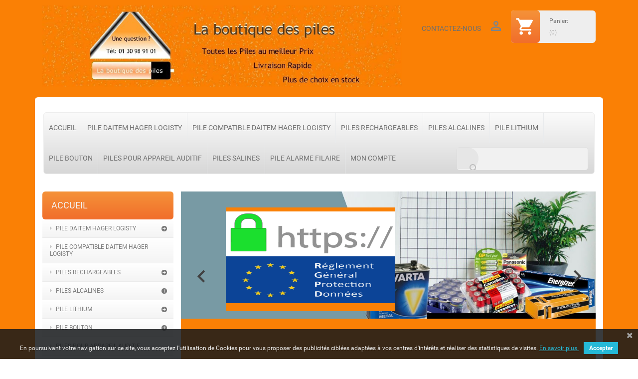

--- FILE ---
content_type: text/html; charset=utf-8
request_url: https://la-boutique-des-piles.com/
body_size: 13487
content:
<!doctype html>
<html lang="fr">

  <head>
    
      
  <meta charset="utf-8">


  <meta http-equiv="x-ua-compatible" content="ie=edge">



  <title>La boutique des piles</title>

  <meta name="description" content="Boutique propulsée par PrestaShop">
  <meta name="keywords" content="boutique, prestashop">
    


  <meta name="viewport" content="width=device-width, initial-scale=1">



  <link rel="icon" type="image/vnd.microsoft.icon" href="https://la-boutique-des-piles.com/img/favicon.ico?1549982028">
  <link rel="shortcut icon" type="image/x-icon" href="https://la-boutique-des-piles.com/img/favicon.ico?1549982028">



    <link rel="stylesheet" href="https://la-boutique-des-piles.com/themes/specialdev303/assets/cache/theme-27705c16.css" type="text/css" media="all">




    <script type="text/javascript" src="https://challenges.cloudflare.com/turnstile/v0/api.js" async></script>


  <script type="text/javascript">
        var optoken = "762bd52bda70b80c67274effd9946ae0";
        var prestashop = {"cart":{"products":[],"totals":{"total":{"type":"total","label":"Total","amount":0,"value":"0,00\u00a0\u20ac"},"total_including_tax":{"type":"total","label":"Total TTC","amount":0,"value":"0,00\u00a0\u20ac"},"total_excluding_tax":{"type":"total","label":"Total HT :","amount":0,"value":"0,00\u00a0\u20ac"}},"subtotals":{"products":{"type":"products","label":"Sous-total","amount":0,"value":"0,00\u00a0\u20ac"},"discounts":null,"shipping":{"type":"shipping","label":"Livraison","amount":0,"value":""},"tax":{"type":"tax","label":"Taxes incluses","amount":0,"value":"0,00\u00a0\u20ac"}},"products_count":0,"summary_string":"0 articles","vouchers":{"allowed":1,"added":[]},"discounts":[],"minimalPurchase":0,"minimalPurchaseRequired":""},"currency":{"id":1,"name":"Euro","iso_code":"EUR","iso_code_num":"978","sign":"\u20ac"},"customer":{"lastname":null,"firstname":null,"email":null,"birthday":null,"newsletter":null,"newsletter_date_add":null,"optin":null,"website":null,"company":null,"siret":null,"ape":null,"is_logged":false,"gender":{"type":null,"name":null},"addresses":[]},"language":{"name":"Fran\u00e7ais (French)","iso_code":"fr","locale":"fr-FR","language_code":"fr","is_rtl":"0","date_format_lite":"d\/m\/Y","date_format_full":"d\/m\/Y H:i:s","id":1},"page":{"title":"","canonical":null,"meta":{"title":"La boutique des piles","description":"Boutique propuls\u00e9e par PrestaShop","keywords":"boutique, prestashop","robots":"index"},"page_name":"index","body_classes":{"lang-fr":true,"lang-rtl":false,"country-FR":true,"currency-EUR":true,"layout-left-column":true,"page-index":true,"tax-display-enabled":true},"admin_notifications":[]},"shop":{"name":"La boutique des piles","logo":"https:\/\/la-boutique-des-piles.com\/img\/la-boutique-des-piles-logo-1531316512.jpg","stores_icon":"https:\/\/la-boutique-des-piles.com\/img\/logo_stores.png","favicon":"https:\/\/la-boutique-des-piles.com\/img\/favicon.ico"},"urls":{"base_url":"https:\/\/la-boutique-des-piles.com\/","current_url":"https:\/\/la-boutique-des-piles.com\/","shop_domain_url":"https:\/\/la-boutique-des-piles.com","img_ps_url":"https:\/\/la-boutique-des-piles.com\/img\/","img_cat_url":"https:\/\/la-boutique-des-piles.com\/img\/c\/","img_lang_url":"https:\/\/la-boutique-des-piles.com\/img\/l\/","img_prod_url":"https:\/\/la-boutique-des-piles.com\/img\/p\/","img_manu_url":"https:\/\/la-boutique-des-piles.com\/img\/m\/","img_sup_url":"https:\/\/la-boutique-des-piles.com\/img\/su\/","img_ship_url":"https:\/\/la-boutique-des-piles.com\/img\/s\/","img_store_url":"https:\/\/la-boutique-des-piles.com\/img\/st\/","img_col_url":"https:\/\/la-boutique-des-piles.com\/img\/co\/","img_url":"https:\/\/la-boutique-des-piles.com\/themes\/specialdev303\/assets\/img\/","css_url":"https:\/\/la-boutique-des-piles.com\/themes\/specialdev303\/assets\/css\/","js_url":"https:\/\/la-boutique-des-piles.com\/themes\/specialdev303\/assets\/js\/","pic_url":"https:\/\/la-boutique-des-piles.com\/upload\/","pages":{"address":"https:\/\/la-boutique-des-piles.com\/adresse","addresses":"https:\/\/la-boutique-des-piles.com\/adresses","authentication":"https:\/\/la-boutique-des-piles.com\/authentification","cart":"https:\/\/la-boutique-des-piles.com\/panier","category":"https:\/\/la-boutique-des-piles.com\/index.php?controller=category","cms":"https:\/\/la-boutique-des-piles.com\/index.php?controller=cms","contact":"https:\/\/la-boutique-des-piles.com\/contactez-nous","discount":"https:\/\/la-boutique-des-piles.com\/bons-de-reduction","guest_tracking":"https:\/\/la-boutique-des-piles.com\/suivi-commande-invite","history":"https:\/\/la-boutique-des-piles.com\/historique-des-commandes","identity":"https:\/\/la-boutique-des-piles.com\/identite","index":"https:\/\/la-boutique-des-piles.com\/","my_account":"https:\/\/la-boutique-des-piles.com\/mon-compte","order_confirmation":"https:\/\/la-boutique-des-piles.com\/index.php?controller=order-confirmation","order_detail":"https:\/\/la-boutique-des-piles.com\/index.php?controller=order-detail","order_follow":"https:\/\/la-boutique-des-piles.com\/details-de-la-commande","order":"https:\/\/la-boutique-des-piles.com\/commande","order_return":"https:\/\/la-boutique-des-piles.com\/index.php?controller=order-return","order_slip":"https:\/\/la-boutique-des-piles.com\/avoirs","pagenotfound":"https:\/\/la-boutique-des-piles.com\/index.php?controller=pagenotfound","password":"https:\/\/la-boutique-des-piles.com\/mot-de-passe-oublie","pdf_invoice":"https:\/\/la-boutique-des-piles.com\/index.php?controller=pdf-invoice","pdf_order_return":"https:\/\/la-boutique-des-piles.com\/index.php?controller=pdf-order-return","pdf_order_slip":"https:\/\/la-boutique-des-piles.com\/index.php?controller=pdf-order-slip","prices_drop":"https:\/\/la-boutique-des-piles.com\/index.php?controller=prices-drop","product":"https:\/\/la-boutique-des-piles.com\/index.php?controller=product","search":"https:\/\/la-boutique-des-piles.com\/recherche","sitemap":"https:\/\/la-boutique-des-piles.com\/plan-du-site","stores":"https:\/\/la-boutique-des-piles.com\/magasins","supplier":"https:\/\/la-boutique-des-piles.com\/fournisseurs","register":"https:\/\/la-boutique-des-piles.com\/authentification?create_account=1","order_login":"https:\/\/la-boutique-des-piles.com\/commande?login=1"},"alternative_langs":[],"theme_assets":"\/themes\/specialdev303\/assets\/","actions":{"logout":"https:\/\/la-boutique-des-piles.com\/?mylogout="},"no_picture_image":{"bySize":{"small_default":{"url":"https:\/\/la-boutique-des-piles.com\/img\/p\/fr-default-small_default.jpg","width":98,"height":98},"cart_default":{"url":"https:\/\/la-boutique-des-piles.com\/img\/p\/fr-default-cart_default.jpg","width":125,"height":125},"home_default":{"url":"https:\/\/la-boutique-des-piles.com\/img\/p\/fr-default-home_default.jpg","width":245,"height":245},"medium_default":{"url":"https:\/\/la-boutique-des-piles.com\/img\/p\/fr-default-medium_default.jpg","width":452,"height":452},"large_default":{"url":"https:\/\/la-boutique-des-piles.com\/img\/p\/fr-default-large_default.jpg","width":800,"height":800}},"small":{"url":"https:\/\/la-boutique-des-piles.com\/img\/p\/fr-default-small_default.jpg","width":98,"height":98},"medium":{"url":"https:\/\/la-boutique-des-piles.com\/img\/p\/fr-default-home_default.jpg","width":245,"height":245},"large":{"url":"https:\/\/la-boutique-des-piles.com\/img\/p\/fr-default-large_default.jpg","width":800,"height":800},"legend":""}},"configuration":{"display_taxes_label":true,"display_prices_tax_incl":true,"is_catalog":false,"show_prices":true,"opt_in":{"partner":false},"quantity_discount":{"type":"discount","label":"Remise sur prix unitaire"},"voucher_enabled":1,"return_enabled":0},"field_required":[],"breadcrumb":{"links":[{"title":"Accueil","url":"https:\/\/la-boutique-des-piles.com\/"}],"count":1},"link":{"protocol_link":"https:\/\/","protocol_content":"https:\/\/"},"time":1768830313,"static_token":"03ee058756c8bf9e5ca3442f9a723802","token":"425eb133635c8e8c7804dc0d115d828d","debug":false};
      </script>



  
<!-- Microdatos LocalBusiness -->
	
<script type="application/ld+json" id="adpmicrodatos-localbusiness-ps17v4.4.3">
{
    "name":"La boutique des piles",
    "url": "https://la-boutique-des-piles.com/",
    "email" : "info@la-boutique-des-piles.com",
    "address": {
        "@type": "PostalAddress",
        "addressLocality": "",
        "postalCode": "",
        "streetAddress": "",
        "addressRegion": "",
        "addressCountry": "FR"
    },
    "image": {
            "@type": "ImageObject",
            "url":  "https://la-boutique-des-piles.com/img/la-boutique-des-piles-logo-1531316512.jpg"
    },
        "priceRange": "1 - 60.13",
    "telephone": "",
    
        
    "@type": "LocalBusiness",
    "@context": "http://schema.org"
}
</script>

<!-- Microdatos Webpage -->
	
<script type="application/ld+json" id="adpmicrodatos-webpage-ps17v4.4.3">
{
    "@context": "http://schema.org",
    "@type" : "WebPage",
    "isPartOf": [{
        "@type":"WebSite",
        "url":  "https://la-boutique-des-piles.com/",
        "name": "La boutique des piles"
    }],
    "name": "La boutique des piles",
    "url": "https://la-boutique-des-piles.com/"
}
</script>

<!-- Microdatos Website -->
	


<script type="application/ld+json" id="adpmicrodatos-website-ps17v4.4.3">
{
	"@context":	"http://schema.org",
	"@type": "WebSite",
	"url": "https://la-boutique-des-piles.com/",
	"name": "La boutique des piles",
	"alternateName": "La boutique des piles",
	"image": [{
		"@type": "ImageObject",
		"url":  "https://la-boutique-des-piles.com/img/la-boutique-des-piles-logo-1531316512.jpg"
	}],
	"inLanguage": "fr",
	"potentialAction": {
		"@type": "SearchAction",
		"target": "https://la-boutique-des-piles.com/recherche?controller=search&s={s}",
		"query-input": "required name=s"
	}
}

</script>





<script async src="https://www.googletagmanager.com/gtag/js?id=UA-27716640-4"></script>
<script>
  window.dataLayer = window.dataLayer || [];
  function gtag(){dataLayer.push(arguments);}
  gtag('js', new Date());
  gtag(
    'config',
    'UA-27716640-4',
    {
      'debug_mode':false
                      }
  );
</script>

<link href="https://fonts.googleapis.com/css?family=4" rel="stylesheet" type="text/css" media="all">


<script type="text/javascript">
    var cb_settings = {
        cb_bg_color:"rgba(23, 25, 28, 0.85)",
        cb_font_style:"4",
        cb_text_color:"#efefef",
        cb_inf_text_color:"#25B9D7",
        cb_loop:"1",
        cb_font_size:"12",
        cb_button_bg_color:"#25B9D7",
        cb_button_bg_color_hover:"#1e94ab",
        cb_button_text_color:"#ffffff",
    };

    var cb_cms_url = "https://la-boutique-des-piles.com/content/2-mentions-legales";
    var cb_position = "bottom";
    var cb_text = "En poursuivant votre navigation sur ce site, vous acceptez l&#039;utilisation de Cookies pour vous proposer des publicités ciblées adaptées à vos centres d&#039;intérêts et réaliser des statistiques de visites.";
    var cb_link_text = "En savoir plus.";
    var cd_button_text = "Accepter";
</script>





    
  </head>

  <body id="index" class="lang-fr country-fr currency-eur layout-left-column page-index tax-display-enabled">

    
      
    

    <main>
      
              

      <header id="header">
        
          
  <div class="header-banner">
    
  </div>



<div class="clearfix"></div>
<div class="nav-wrapper">
  <nav class="header-nav">
    <div class="sdnav1 hidden-sm-down">
      <div class="container">
        <div class="row">
          <div class="col-xs-12">
              
          </div>
        </div>
      </div>
    </div>
    <div class=" sdnav2"> 
      <div class="container">
          <div class="row">
            <div class="hidden-sm-down">
              <div class="col-xs-12">
                  <div id="_desktop_cart">
  <div class="blockcart cart-preview inactive" data-refresh-url="//la-boutique-des-piles.com/module/ps_shoppingcart/ajax">
    <div class="header">
              <i class="material-icons shopping-cart">shopping_cart</i>
        <span class="hidden-sm-down">Panier:</span>
        <span class="cart-products-count">(0)</span>
          </div>
  </div>
</div>
<div id="_desktop_user_info">
  <div class="user-info hidden-sm-down">
          <a
        href="https://la-boutique-des-piles.com/mon-compte"
        title="Identifiez-vous"
        rel="nofollow"
      >
        <i class="material-icons">&#xE7FF;</i>
      </a>
      </div>
  <div class="user-info hidden-md-up">
    <a class="hidden-md-up"
      href="https://la-boutique-des-piles.com/mon-compte"
      title="Identifiez-vous"
      rel="nofollow"
    >
    <i class="material-icons">&#xE7FF;</i>
    </a>      
  </div>
</div>
<div id="_desktop_contact_link">
  <div id="contact-link">
          <a href="https://la-boutique-des-piles.com/contactez-nous">Contactez-nous</a>
      </div>
</div>
<div id="_desktop_logo">
  <a href="https://la-boutique-des-piles.com/">
	<img class="logo img-responsive" src="https://la-boutique-des-piles.com/img/la-boutique-des-piles-logo-1531316512.jpg" alt="La boutique des piles">
  </a>
</div>
              </div>
            <div class="clearfix"></div>
            </div>
            <div class="hidden-md-up text-sm-center mobile">
              <div class="float-xs-left" id="menu-icon">
                <i class="material-icons d-inline">&#xE5D2;</i>
              </div>
              <div class="float-xs-right" id="_mobile_cart"></div>
              <div class="float-xs-right" id="_mobile_user_info"></div>
              <div class="top-logo" id="_mobile_logo"></div>
              <div class="clearfix"></div>
            </div>
          </div>
      </div>
    </div>
  </nav>



  <div class="header-top">
    <div class="container">
          <div class="row sdrow">
            

<div class="menu col-md-12 js-top-menu position-static hidden-sm-down" id="_desktop_top_menu">
    
          <ul class="top-menu" id="top-menu" data-depth="0">
                    <li class="link" id="lnk-accueil">
                          <a
                class="dropdown-item"
                href="https://la-boutique-des-piles.com/index.php" data-depth="0"
                              >
                                Accueil
                <em></em>
              </a>
                          </li>
                    <li class="category" id="category-75">
                          <a
                class="dropdown-item"
                href="https://la-boutique-des-piles.com/75-pile-daitem-hager-logisty" data-depth="0"
                              >
                                                                      <span class="float-xs-right hidden-md-up">
                    <span data-target="#top_sub_menu_95762" data-toggle="collapse" class="navbar-toggler collapse-icons">
                      <i class="material-icons add">&#xE313;</i>
                      <i class="material-icons remove">&#xE316;</i>
                    </span>
                  </span>
                                Pile Daitem Hager Logisty
                <em></em>
              </a>
                            <div  class="popover sub-menu js-sub-menu collapse" id="top_sub_menu_95762">
                
          <ul class="top-menu"  data-depth="1">
                    <li class="category" id="category-80">
                          <a
                class="dropdown-item dropdown-submenu"
                href="https://la-boutique-des-piles.com/80-pile-daitem-e-nova" data-depth="1"
                              >
                                Pile Daitem e-Nova
                <em></em>
              </a>
                          </li>
                    <li class="category" id="category-81">
                          <a
                class="dropdown-item dropdown-submenu"
                href="https://la-boutique-des-piles.com/81-pile-daitem-dp8000" data-depth="1"
                              >
                                Pile Daitem Dp8000
                <em></em>
              </a>
                          </li>
                    <li class="category" id="category-82">
                          <a
                class="dropdown-item dropdown-submenu"
                href="https://la-boutique-des-piles.com/82-pile-daitem-espace" data-depth="1"
                              >
                                Pile Daitem Espace
                <em></em>
              </a>
                          </li>
                    <li class="category" id="category-84">
                          <a
                class="dropdown-item dropdown-submenu"
                href="https://la-boutique-des-piles.com/84-pile-logisty-hager" data-depth="1"
                              >
                                Pile Logisty Hager
                <em></em>
              </a>
                          </li>
                    <li class="category" id="category-86">
                          <a
                class="dropdown-item dropdown-submenu"
                href="https://la-boutique-des-piles.com/86-pile-interphone-daitem-logisty-hager" data-depth="1"
                              >
                                Pile Interphone Daitem Logisty Hager
                <em></em>
              </a>
                          </li>
              </ul>
    
              </div>
                          </li>
                    <li class="category" id="category-85">
                          <a
                class="dropdown-item"
                href="https://la-boutique-des-piles.com/85-pile-compatible-daitem-hager-logisty" data-depth="0"
                              >
                                Pile compatible Daitem Hager Logisty
                <em></em>
              </a>
                          </li>
                    <li class="category" id="category-32">
                          <a
                class="dropdown-item"
                href="https://la-boutique-des-piles.com/32-pile-rechargeable" data-depth="0"
                              >
                                                                      <span class="float-xs-right hidden-md-up">
                    <span data-target="#top_sub_menu_24181" data-toggle="collapse" class="navbar-toggler collapse-icons">
                      <i class="material-icons add">&#xE313;</i>
                      <i class="material-icons remove">&#xE316;</i>
                    </span>
                  </span>
                                Piles Rechargeables
                <em></em>
              </a>
                            <div  class="popover sub-menu js-sub-menu collapse" id="top_sub_menu_24181">
                
          <ul class="top-menu"  data-depth="1">
                    <li class="category" id="category-33">
                          <a
                class="dropdown-item dropdown-submenu"
                href="https://la-boutique-des-piles.com/33-pile-rechargeable-varta" data-depth="1"
                              >
                                Piles rechargeable Varta
                <em></em>
              </a>
                          </li>
                    <li class="category" id="category-68">
                          <a
                class="dropdown-item dropdown-submenu"
                href="https://la-boutique-des-piles.com/68-piles-rechargeable-gp" data-depth="1"
                              >
                                Piles rechargeable GP Batterie
                <em></em>
              </a>
                          </li>
                    <li class="category" id="category-69">
                          <a
                class="dropdown-item dropdown-submenu"
                href="https://la-boutique-des-piles.com/69-chargeurs-pour-piles-rechargeable" data-depth="1"
                              >
                                Chargeurs pour piles rechargeable
                <em></em>
              </a>
                          </li>
                    <li class="category" id="category-87">
                          <a
                class="dropdown-item dropdown-submenu"
                href="https://la-boutique-des-piles.com/87-piles-rechargeable-energizer" data-depth="1"
                              >
                                Piles rechargeable Energizer
                <em></em>
              </a>
                          </li>
              </ul>
    
              </div>
                          </li>
                    <li class="category" id="category-26">
                          <a
                class="dropdown-item"
                href="https://la-boutique-des-piles.com/26-piles-alcalines" data-depth="0"
                              >
                                                                      <span class="float-xs-right hidden-md-up">
                    <span data-target="#top_sub_menu_34183" data-toggle="collapse" class="navbar-toggler collapse-icons">
                      <i class="material-icons add">&#xE313;</i>
                      <i class="material-icons remove">&#xE316;</i>
                    </span>
                  </span>
                                Piles Alcalines
                <em></em>
              </a>
                            <div  class="popover sub-menu js-sub-menu collapse" id="top_sub_menu_34183">
                
          <ul class="top-menu"  data-depth="1">
                    <li class="category" id="category-27">
                          <a
                class="dropdown-item dropdown-submenu"
                href="https://la-boutique-des-piles.com/27-piles-duracell-procell-industrial" data-depth="1"
                              >
                                Piles Duracell Procell / Industrial
                <em></em>
              </a>
                          </li>
                    <li class="category" id="category-28">
                          <a
                class="dropdown-item dropdown-submenu"
                href="https://la-boutique-des-piles.com/28-pile-alcaline-varta-high-energy-aa-aaa-6lr61-3lr12-c-d" data-depth="1"
                              >
                                Piles Varta High Energy
                <em></em>
              </a>
                          </li>
                    <li class="category" id="category-30">
                          <a
                class="dropdown-item dropdown-submenu"
                href="https://la-boutique-des-piles.com/30-piles-camelion" data-depth="1"
                              >
                                Piles Camelion
                <em></em>
              </a>
                          </li>
                    <li class="category" id="category-31">
                          <a
                class="dropdown-item dropdown-submenu"
                href="https://la-boutique-des-piles.com/31-pile-energizer" data-depth="1"
                              >
                                Piles Energizer Ultra+
                <em></em>
              </a>
                          </li>
                    <li class="category" id="category-58">
                          <a
                class="dropdown-item dropdown-submenu"
                href="https://la-boutique-des-piles.com/58-piles-duracell-plus-power" data-depth="1"
                              >
                                Piles Duracell Plus Power
                <em></em>
              </a>
                          </li>
                    <li class="category" id="category-60">
                          <a
                class="dropdown-item dropdown-submenu"
                href="https://la-boutique-des-piles.com/60-piles-alcalines-duracell-ultra-power" data-depth="1"
                              >
                                Piles Duracell Ultra Power
                <em></em>
              </a>
                          </li>
                    <li class="category" id="category-61">
                          <a
                class="dropdown-item dropdown-submenu"
                href="https://la-boutique-des-piles.com/61-piles-varta-max-tech" data-depth="1"
                              >
                                Piles Varta Max Tech
                <em></em>
              </a>
                          </li>
                    <li class="category" id="category-66">
                          <a
                class="dropdown-item dropdown-submenu"
                href="https://la-boutique-des-piles.com/66-pile-alcaline-energizer-high-tech" data-depth="1"
                              >
                                Piles Energizer High Tech
                <em></em>
              </a>
                          </li>
                    <li class="category" id="category-77">
                          <a
                class="dropdown-item dropdown-submenu"
                href="https://la-boutique-des-piles.com/77-piles-varta-industrial" data-depth="1"
                              >
                                Piles Varta Industrial
                <em></em>
              </a>
                          </li>
              </ul>
    
              </div>
                          </li>
                    <li class="category" id="category-34">
                          <a
                class="dropdown-item"
                href="https://la-boutique-des-piles.com/34-pile-lithium" data-depth="0"
                              >
                                                                      <span class="float-xs-right hidden-md-up">
                    <span data-target="#top_sub_menu_83728" data-toggle="collapse" class="navbar-toggler collapse-icons">
                      <i class="material-icons add">&#xE313;</i>
                      <i class="material-icons remove">&#xE316;</i>
                    </span>
                  </span>
                                Pile Lithium
                <em></em>
              </a>
                            <div  class="popover sub-menu js-sub-menu collapse" id="top_sub_menu_83728">
                
          <ul class="top-menu"  data-depth="1">
                    <li class="category" id="category-46">
                          <a
                class="dropdown-item dropdown-submenu"
                href="https://la-boutique-des-piles.com/46-pile-saft" data-depth="1"
                              >
                                Pile Saft
                <em></em>
              </a>
                          </li>
                    <li class="category" id="category-47">
                          <a
                class="dropdown-item dropdown-submenu"
                href="https://la-boutique-des-piles.com/47-pile-tadiran" data-depth="1"
                              >
                                Pile Tadiran
                <em></em>
              </a>
                          </li>
                    <li class="category" id="category-54">
                          <a
                class="dropdown-item dropdown-submenu"
                href="https://la-boutique-des-piles.com/54-pile-energizer" data-depth="1"
                              >
                                Pile Energizer
                <em></em>
              </a>
                          </li>
                    <li class="category" id="category-56">
                          <a
                class="dropdown-item dropdown-submenu"
                href="https://la-boutique-des-piles.com/56-pile-bouton-varta-lithium" data-depth="1"
                              >
                                Pile Varta
                <em></em>
              </a>
                          </li>
                    <li class="category" id="category-63">
                          <a
                class="dropdown-item dropdown-submenu"
                href="https://la-boutique-des-piles.com/63-pile-duracell" data-depth="1"
                              >
                                Pile Duracell
                <em></em>
              </a>
                          </li>
                    <li class="category" id="category-64">
                          <a
                class="dropdown-item dropdown-submenu"
                href="https://la-boutique-des-piles.com/64-pile-lithium-camelion" data-depth="1"
                              >
                                Pile Camelion
                <em></em>
              </a>
                          </li>
                    <li class="category" id="category-67">
                          <a
                class="dropdown-item dropdown-submenu"
                href="https://la-boutique-des-piles.com/67-pile-panasonic" data-depth="1"
                              >
                                Pile Panasonic
                <em></em>
              </a>
                          </li>
                    <li class="category" id="category-70">
                          <a
                class="dropdown-item dropdown-submenu"
                href="https://la-boutique-des-piles.com/70-piles-philips" data-depth="1"
                              >
                                Piles Philips
                <em></em>
              </a>
                          </li>
                    <li class="category" id="category-71">
                          <a
                class="dropdown-item dropdown-submenu"
                href="https://la-boutique-des-piles.com/71-piles-gp-batteries" data-depth="1"
                              >
                                Piles GP Batteries
                <em></em>
              </a>
                          </li>
                    <li class="category" id="category-76">
                          <a
                class="dropdown-item dropdown-submenu"
                href="https://la-boutique-des-piles.com/76-pile-renata" data-depth="1"
                              >
                                Pile Renata
                <em></em>
              </a>
                          </li>
              </ul>
    
              </div>
                          </li>
                    <li class="category" id="category-35">
                          <a
                class="dropdown-item"
                href="https://la-boutique-des-piles.com/35-pile-bouton-lithium-oxyde-argent-alcaline" data-depth="0"
                              >
                                                                      <span class="float-xs-right hidden-md-up">
                    <span data-target="#top_sub_menu_43006" data-toggle="collapse" class="navbar-toggler collapse-icons">
                      <i class="material-icons add">&#xE313;</i>
                      <i class="material-icons remove">&#xE316;</i>
                    </span>
                  </span>
                                Pile Bouton
                <em></em>
              </a>
                            <div  class="popover sub-menu js-sub-menu collapse" id="top_sub_menu_43006">
                
          <ul class="top-menu"  data-depth="1">
                    <li class="category" id="category-36">
                          <a
                class="dropdown-item dropdown-submenu"
                href="https://la-boutique-des-piles.com/36-pile-bouton-alcaline" data-depth="1"
                              >
                                Pile Bouton Alcaline
                <em></em>
              </a>
                          </li>
                    <li class="category" id="category-55">
                          <a
                class="dropdown-item dropdown-submenu"
                href="https://la-boutique-des-piles.com/55-pile-bouton-lithium" data-depth="1"
                              >
                                Pile Bouton Lithium
                <em></em>
              </a>
                          </li>
                    <li class="category" id="category-57">
                          <a
                class="dropdown-item dropdown-submenu"
                href="https://la-boutique-des-piles.com/57-pile-pour-appareil-auditif" data-depth="1"
                              >
                                Piles Bouton Auditive
                <em></em>
              </a>
                          </li>
                    <li class="category" id="category-65">
                          <a
                class="dropdown-item dropdown-submenu"
                href="https://la-boutique-des-piles.com/65-pile-bouton-varta-oxyde-d-argent" data-depth="1"
                              >
                                Pile Bouton Oxyde d&#039;argent
                <em></em>
              </a>
                          </li>
              </ul>
    
              </div>
                          </li>
                    <li class="category" id="category-72">
                          <a
                class="dropdown-item"
                href="https://la-boutique-des-piles.com/72-piles-pour-appareil-auditif" data-depth="0"
                              >
                                Piles pour appareil auditif
                <em></em>
              </a>
                          </li>
                    <li class="category" id="category-78">
                          <a
                class="dropdown-item"
                href="https://la-boutique-des-piles.com/78-piles-salines" data-depth="0"
                              >
                                Piles salines
                <em></em>
              </a>
                          </li>
                    <li class="category" id="category-83">
                          <a
                class="dropdown-item"
                href="https://la-boutique-des-piles.com/83-pile-alarme-filaire" data-depth="0"
                              >
                                Pile alarme filaire
                <em></em>
              </a>
                          </li>
                    <li class="link" id="lnk-mon-compte">
                          <a
                class="dropdown-item"
                href="https://la-boutique-des-piles.com/authentification" data-depth="0"
                              >
                                Mon compte
                <em></em>
              </a>
                          </li>
              </ul>
    
    <div class="clearfix"></div>
</div>
<!-- Block search module TOP -->
<div id="search_widget" class="search-widget" data-search-controller-url="//la-boutique-des-piles.com/recherche">
	<form method="get" action="//la-boutique-des-piles.com/recherche">
		<input type="hidden" name="controller" value="search">
		<input type="text" name="s" value="" placeholder="" aria-label="Rechercher">
		<button type="submit">
			<i class="material-icons search">&#xE8B6;</i>
		</button>
	</form>
</div>
<!-- /Block search module TOP -->

            <div class="clearfix"></div>
          </div>
      <div id="mobile_top_menu_wrapper" class="row hidden-md-up" style="display:none;">
        <div class="js-top-menu mobile" id="_mobile_top_menu"></div>
        <div class="js-top-menu-bottom">
          <div id="_mobile_currency_selector"></div>
          <div id="_mobile_language_selector"></div>
          <div id="_mobile_contact_link"></div>
        </div>
      </div>
    </div>
  </div>
</div>
<div class="sdrowtop hidden-sm-down">
<div class="container">
  <div class="row">
  
  </div>
</div>
</div>
<div class="container sdheaderseparator hidden-sm-down">
  <div class="row">
    <div class="clearfix"></div>
  </div>
</div>
  <div class="container sdimageslider hidden-sm-down">
    <div class="row">
    
    </div>
  </div>

        
      </header>

      
        
<aside id="notifications">
  <div class="container">
    
    
    
      </div>
</aside>
      

      <section id="wrapper">
        
        <div class="container">
          
            <nav data-depth="1" class="breadcrumb hidden-sm-down">
  <ol  >
          
        <li   >
          <a  href="https://la-boutique-des-piles.com/">
            <span >Accueil</span>
          </a>
          <meta  content="1">
        </li>
      
      </ol>
</nav>
          

          
            <div id="left-column" class="col-xs-12 col-md-4 col-lg-3">
                              

<div class="block-categories hidden-sm-down">
  <ul class="category-top-menu">
    <li><a class="text-uppercase h6" href="https://la-boutique-des-piles.com/2-accueil">Accueil</a></li>
    <li>
  <ul class="category-sub-menu"><li data-depth="0"><div class="navbar-toggler collapse-icons" data-toggle="collapse" data-target="#sdexCollapsingNavbar75"><i class="material-icons add">&#xE145;</i><i class="material-icons remove">&#xE15B;</i></div><a href="https://la-boutique-des-piles.com/75-pile-daitem-hager-logisty"><strong>Pile Daitem Hager Logisty</strong></a><div class="collapse" id="sdexCollapsingNavbar75">
  <ul class="category-sub-menu"><li data-depth="1"><a class="category-sub-link" href="https://la-boutique-des-piles.com/80-pile-daitem-e-nova">Pile Daitem e-Nova</a></li><li data-depth="1"><a class="category-sub-link" href="https://la-boutique-des-piles.com/81-pile-daitem-dp8000">Pile Daitem Dp8000</a></li><li data-depth="1"><a class="category-sub-link" href="https://la-boutique-des-piles.com/82-pile-daitem-espace">Pile Daitem Espace</a></li><li data-depth="1"><a class="category-sub-link" href="https://la-boutique-des-piles.com/84-pile-logisty-hager">Pile Logisty Hager</a></li><li data-depth="1"><a class="category-sub-link" href="https://la-boutique-des-piles.com/86-pile-interphone-daitem-logisty-hager">Pile Interphone Daitem Logisty Hager</a></li></ul></div></li><li data-depth="0"><a href="https://la-boutique-des-piles.com/85-pile-compatible-daitem-hager-logisty"><strong>Pile compatible Daitem Hager Logisty</strong></a></li><li data-depth="0"><div class="navbar-toggler collapse-icons" data-toggle="collapse" data-target="#sdexCollapsingNavbar32"><i class="material-icons add">&#xE145;</i><i class="material-icons remove">&#xE15B;</i></div><a href="https://la-boutique-des-piles.com/32-pile-rechargeable"><strong>Piles Rechargeables</strong></a><div class="collapse" id="sdexCollapsingNavbar32">
  <ul class="category-sub-menu"><li data-depth="1"><a class="category-sub-link" href="https://la-boutique-des-piles.com/33-pile-rechargeable-varta">Piles rechargeable Varta</a></li><li data-depth="1"><a class="category-sub-link" href="https://la-boutique-des-piles.com/68-piles-rechargeable-gp">Piles rechargeable GP Batterie</a></li><li data-depth="1"><a class="category-sub-link" href="https://la-boutique-des-piles.com/69-chargeurs-pour-piles-rechargeable">Chargeurs pour piles rechargeable</a></li><li data-depth="1"><a class="category-sub-link" href="https://la-boutique-des-piles.com/87-piles-rechargeable-energizer">Piles rechargeable Energizer</a></li></ul></div></li><li data-depth="0"><div class="navbar-toggler collapse-icons" data-toggle="collapse" data-target="#sdexCollapsingNavbar26"><i class="material-icons add">&#xE145;</i><i class="material-icons remove">&#xE15B;</i></div><a href="https://la-boutique-des-piles.com/26-piles-alcalines"><strong>Piles Alcalines</strong></a><div class="collapse" id="sdexCollapsingNavbar26">
  <ul class="category-sub-menu"><li data-depth="1"><a class="category-sub-link" href="https://la-boutique-des-piles.com/27-piles-duracell-procell-industrial">Piles Duracell Procell / Industrial</a></li><li data-depth="1"><a class="category-sub-link" href="https://la-boutique-des-piles.com/28-pile-alcaline-varta-high-energy-aa-aaa-6lr61-3lr12-c-d">Piles Varta High Energy</a></li><li data-depth="1"><a class="category-sub-link" href="https://la-boutique-des-piles.com/30-piles-camelion">Piles Camelion</a></li><li data-depth="1"><a class="category-sub-link" href="https://la-boutique-des-piles.com/31-pile-energizer">Piles Energizer Ultra+</a></li><li data-depth="1"><a class="category-sub-link" href="https://la-boutique-des-piles.com/58-piles-duracell-plus-power">Piles Duracell Plus Power</a></li><li data-depth="1"><a class="category-sub-link" href="https://la-boutique-des-piles.com/60-piles-alcalines-duracell-ultra-power">Piles Duracell Ultra Power</a></li><li data-depth="1"><a class="category-sub-link" href="https://la-boutique-des-piles.com/61-piles-varta-max-tech">Piles Varta Max Tech</a></li><li data-depth="1"><a class="category-sub-link" href="https://la-boutique-des-piles.com/66-pile-alcaline-energizer-high-tech">Piles Energizer High Tech</a></li><li data-depth="1"><a class="category-sub-link" href="https://la-boutique-des-piles.com/77-piles-varta-industrial">Piles Varta Industrial</a></li></ul></div></li><li data-depth="0"><div class="navbar-toggler collapse-icons" data-toggle="collapse" data-target="#sdexCollapsingNavbar34"><i class="material-icons add">&#xE145;</i><i class="material-icons remove">&#xE15B;</i></div><a href="https://la-boutique-des-piles.com/34-pile-lithium"><strong>Pile Lithium</strong></a><div class="collapse" id="sdexCollapsingNavbar34">
  <ul class="category-sub-menu"><li data-depth="1"><a class="category-sub-link" href="https://la-boutique-des-piles.com/46-pile-saft">Pile Saft</a></li><li data-depth="1"><a class="category-sub-link" href="https://la-boutique-des-piles.com/47-pile-tadiran">Pile Tadiran</a></li><li data-depth="1"><a class="category-sub-link" href="https://la-boutique-des-piles.com/54-pile-energizer">Pile Energizer</a></li><li data-depth="1"><a class="category-sub-link" href="https://la-boutique-des-piles.com/56-pile-bouton-varta-lithium">Pile Varta</a></li><li data-depth="1"><a class="category-sub-link" href="https://la-boutique-des-piles.com/63-pile-duracell">Pile Duracell</a></li><li data-depth="1"><a class="category-sub-link" href="https://la-boutique-des-piles.com/64-pile-lithium-camelion">Pile Camelion</a></li><li data-depth="1"><a class="category-sub-link" href="https://la-boutique-des-piles.com/67-pile-panasonic">Pile Panasonic</a></li><li data-depth="1"><a class="category-sub-link" href="https://la-boutique-des-piles.com/70-piles-philips">Piles Philips</a></li><li data-depth="1"><a class="category-sub-link" href="https://la-boutique-des-piles.com/71-piles-gp-batteries">Piles GP Batteries</a></li><li data-depth="1"><a class="category-sub-link" href="https://la-boutique-des-piles.com/76-pile-renata">Pile Renata</a></li></ul></div></li><li data-depth="0"><div class="navbar-toggler collapse-icons" data-toggle="collapse" data-target="#sdexCollapsingNavbar35"><i class="material-icons add">&#xE145;</i><i class="material-icons remove">&#xE15B;</i></div><a href="https://la-boutique-des-piles.com/35-pile-bouton-lithium-oxyde-argent-alcaline"><strong>Pile Bouton</strong></a><div class="collapse" id="sdexCollapsingNavbar35">
  <ul class="category-sub-menu"><li data-depth="1"><a class="category-sub-link" href="https://la-boutique-des-piles.com/36-pile-bouton-alcaline">Pile Bouton Alcaline</a></li><li data-depth="1"><a class="category-sub-link" href="https://la-boutique-des-piles.com/55-pile-bouton-lithium">Pile Bouton Lithium</a></li><li data-depth="1"><a class="category-sub-link" href="https://la-boutique-des-piles.com/57-pile-pour-appareil-auditif">Piles Bouton Auditive</a></li><li data-depth="1"><a class="category-sub-link" href="https://la-boutique-des-piles.com/65-pile-bouton-varta-oxyde-d-argent">Pile Bouton Oxyde d&#039;argent</a></li></ul></div></li><li data-depth="0"><a href="https://la-boutique-des-piles.com/72-piles-pour-appareil-auditif"><strong>Piles pour appareil auditif</strong></a></li><li data-depth="0"><a href="https://la-boutique-des-piles.com/78-piles-salines"><strong>Piles salines</strong></a></li><li data-depth="0"><a href="https://la-boutique-des-piles.com/83-pile-alarme-filaire"><strong>Pile alarme filaire</strong></a></li></ul></li>
  </ul>
</div>
<div class="sdblockleft sdspecialsproductsleft product-miniature hidden-sm-down">
<h4 class="text-uppercase h6">En promo</h4>
	<ul>
		  	<li class="item">
        <div class="sdblockproduct">
          <div class="sdimageproduct">
  	        <a href="https://la-boutique-des-piles.com/pile-compatible-daitem-hager-logisty/373-pile-rxu06x-sirene-hager.html" title="Pile Batxu06 compatible">
              <img
                src = "https://la-boutique-des-piles.com/445-small_default/pile-rxu06x-sirene-hager.jpg"
                title="Pile Batxu06 compatible" alt=""
                data-full-size-image-url = "https://la-boutique-des-piles.com/445-small_default/pile-rxu06x-sirene-hager.jpg"
              >
            </a>
          </div>
          <div class="sddescproduct product-price-and-shipping">
            <h4 class="h3 product-title">
            <a class="sdblocktitle" href="https://la-boutique-des-piles.com/pile-compatible-daitem-hager-logisty/373-pile-rxu06x-sirene-hager.html" title="Pile Batxu06 compatible">
  	          <span>Pile Batxu06 compatible</span>
            </a>
          </h4>
            <div class="sd-discount sdblockprice">
                                  <span class="regular-price">69,80 €</span>
                	        
  	          <span itemprop="price" class="price">67,80 €</span>
            </div>
          </div>
        </div>
        <div class="clearfix"></div>
	    </li>
		  	<li class="item">
        <div class="sdblockproduct">
          <div class="sdimageproduct">
  	        <a href="https://la-boutique-des-piles.com/pile-daitem-hager-logisty/342-pile-daitem-mpu01x.html" title="Pile Daitem MPU01X">
              <img
                src = "https://la-boutique-des-piles.com/425-small_default/pile-daitem-mpu01x.jpg"
                title="Pile Daitem MPU01X" alt=""
                data-full-size-image-url = "https://la-boutique-des-piles.com/425-small_default/pile-daitem-mpu01x.jpg"
              >
            </a>
          </div>
          <div class="sddescproduct product-price-and-shipping">
            <h4 class="h3 product-title">
            <a class="sdblocktitle" href="https://la-boutique-des-piles.com/pile-daitem-hager-logisty/342-pile-daitem-mpu01x.html" title="Pile Daitem MPU01X">
  	          <span>Pile Daitem MPU01X</span>
            </a>
          </h4>
            <div class="sd-discount sdblockprice">
                                  <span class="regular-price">72,15 €</span>
                	        
  	          <span itemprop="price" class="price">66,15 €</span>
            </div>
          </div>
        </div>
        <div class="clearfix"></div>
	    </li>
		</ul>
</div>

<div class="sdblockleft sdbestsellersleft product-miniature hidden-sm-down">
<h4 class="text-uppercase h6">Meilleures Ventes</h4>
	<ul>
		  	<li class="item">
        <div class="sdblockproduct">
          <div class="sdimageproduct">
  	        <a href="https://la-boutique-des-piles.com/pile-compatible-daitem-hager-logisty/357-pile-batli28-compatible-daitem.html" title="Pile Batli28 compatible">
              <img
                src = "https://la-boutique-des-piles.com/411-small_default/pile-batli28-compatible-daitem.jpg"
                title="Pile Batli28 compatible" alt=""
                data-full-size-image-url = "https://la-boutique-des-piles.com/411-small_default/pile-batli28-compatible-daitem.jpg"
              >
            </a>
          </div>
          <div class="sddescproduct product-price-and-shipping">
            <h4 class="h3 product-title">
            <a class="sdblocktitle" href="https://la-boutique-des-piles.com/pile-compatible-daitem-hager-logisty/357-pile-batli28-compatible-daitem.html" title="Pile Batli28 compatible">
  	          <span>Pile Batli28 compatible</span>
            </a>
          </h4>
            <div class="sd-discount sdblockprice">
                                  <span class="regular-price">13,60 €</span>
                	        
  	          <span itemprop="price" class="price">12,60 €</span>
            </div>
          </div>
        </div>
        <div class="clearfix"></div>
	    </li>
		  	<li class="item">
        <div class="sdblockproduct">
          <div class="sdimageproduct">
  	        <a href="https://la-boutique-des-piles.com/pile-daitem-hager-logisty/338-pile-daitem-batli26.html" title="Pile Daitem Batli26">
              <img
                src = "https://la-boutique-des-piles.com/421-small_default/pile-daitem-batli26.jpg"
                title="Pile Daitem Batli26" alt=""
                data-full-size-image-url = "https://la-boutique-des-piles.com/421-small_default/pile-daitem-batli26.jpg"
              >
            </a>
          </div>
          <div class="sddescproduct product-price-and-shipping">
            <h4 class="h3 product-title">
            <a class="sdblocktitle" href="https://la-boutique-des-piles.com/pile-daitem-hager-logisty/338-pile-daitem-batli26.html" title="Pile Daitem Batli26">
  	          <span>Pile Daitem Batli26</span>
            </a>
          </h4>
            <div class="sd-discount sdblockprice">
                                  <span class="regular-price">34,75 €</span>
                	        
  	          <span itemprop="price" class="price">33,75 €</span>
            </div>
          </div>
        </div>
        <div class="clearfix"></div>
	    </li>
		</ul>
</div>
<div class="sdbrandlistleft sdblockleft hidden-sm-down">
    <a href="https://la-boutique-des-piles.com/fabricants" title="Marques">      <h4 class="text-uppercase h6">Marques</h4>
    </a><ul>
            <li>
        <a class="sdblocklink h4" href="https://la-boutique-des-piles.com/10_batsecur" title="Batsecur">          Batsecur
        </a>      </li>
                <li>
        <a class="sdblocklink h4" href="https://la-boutique-des-piles.com/19_camelion" title="Camelion">          Camelion
        </a>      </li>
                <li>
        <a class="sdblocklink h4" href="https://la-boutique-des-piles.com/27_daitem" title="Daitem">          Daitem
        </a>      </li>
                <li>
        <a class="sdblocklink h4" href="https://la-boutique-des-piles.com/16_duracell" title="Duracell">          Duracell
        </a>      </li>
                <li>
        <a class="sdblocklink h4" href="https://la-boutique-des-piles.com/17_energizer" title="Energizer">          Energizer
        </a>      </li>
                <li>
        <a class="sdblocklink h4" href="https://la-boutique-des-piles.com/22_gp-batteries" title="GP Batteries">          GP Batteries
        </a>      </li>
                <li>
        <a class="sdblocklink h4" href="https://la-boutique-des-piles.com/28_logisty" title="Logisty">          Logisty
        </a>      </li>
                <li>
        <a class="sdblocklink h4" href="https://la-boutique-des-piles.com/21_panasonic" title="Panasonic">          Panasonic
        </a>      </li>
                                                </ul>
</div>

                          </div>
          

          
  <div id="content-wrapper" class="left-column col-xs-12 col-md-8 col-lg-9">
    
    

    <section id="main">
    
      
    

    
      <section id="content" class="page-home">
        

        
          
              <div id="carousel" data-ride="carousel" class="carousel slide hidden-sm-down" data-interval="4000" data-wrap="true" data-pause="hover">
    <ul class="carousel-inner" role="listbox">
              <li class="carousel-item active" role="option" aria-hidden="false">
          <a href="https://la-boutique-des-piles.com/">
            <figure>
              <img src="https://la-boutique-des-piles.com/modules/ps_imageslider/images/afa99a849688ae10162cbc0afabf6f3f7b2761ac_carousel1.jpg" alt="sample">
                              <figcaption class="caption">
                  <h2 class="display-1 text-uppercase"></h2>
                  <div class="caption-description"><p><img src="https://la-boutique-des-piles.com/img/cms/https-32.gif" style="float:right;" alt="https-32.gif" width="267" height="90" /><img src="https://la-boutique-des-piles.com/img/cms/rgpd_fr.gif" alt="" width="209" height="94" /></p></div>
                </figcaption>
                          </figure>
          </a>
        </li>
              <li class="carousel-item " role="option" aria-hidden="true">
          <a href="https://la-boutique-des-piles.com/index.php">
            <figure>
              <img src="https://la-boutique-des-piles.com/modules/ps_imageslider/images/c8b13426a45609db69b3e44b3cc6f6d6e3901158_carousel2.jpg" alt="sample-2">
                              <figcaption class="caption">
                  <h2 class="display-1 text-uppercase"></h2>
                  <div class="caption-description"><h3>Toutes les Piles au meilleur Prix</h3>
<p>Retrouvez les meilleures marques de piles, Daitem, Logisty, Hager, Duracell, Varta, Energizer, Panasonic, Camelion, Philips, GP Batterie, Rayovac, Batsecur</p></div>
                </figcaption>
                          </figure>
          </a>
        </li>
              <li class="carousel-item " role="option" aria-hidden="true">
          <a href="https://la-boutique-des-piles.com/index.php">
            <figure>
              <img src="https://la-boutique-des-piles.com/modules/ps_imageslider/images/640b9633ccf23b41d48755eb4951dc8e579cc472_carouseldaitem.jpg" alt="La Boutique des Piles">
                          </figure>
          </a>
        </li>
          </ul>
    <div class="direction" aria-label="Boutons du carrousel">
      <a class="left carousel-control" href="#carousel" role="button" data-slide="prev">
        <span class="icon-prev hidden-xs" aria-hidden="true">
          <i class="material-icons">&#xE5CB;</i>
        </span>
        <span class="sr-only">Précédent</span>
      </a>
      <a class="right carousel-control" href="#carousel" role="button" data-slide="next">
        <span class="icon-next" aria-hidden="true">
          <i class="material-icons">&#xE5CC;</i>
        </span>
        <span class="sr-only">Suivant</span>
      </a>
    </div>
  </div>
  <div class="clearfix"></div>
<div class="sdspecialsproducts product-miniature">
	<h4 class="h1 products-section-title text-uppercase">En promo</h4>
		<div>
			
<ul class="specialproducts-carousel owl-carousel product-item products-slider">
		   <li class="item">
		
  <article class="product-miniature js-product-miniature" data-id-product="373" data-id-product-attribute="0"  >
    <div class="thumbnail-container">
      <div class="sdleft-block">
          
            <a class="quick-view hidden-md-down" href="#" data-link-action="quickview">Aperçu rapide
            </a>
          
          
                <a href="https://la-boutique-des-piles.com/pile-compatible-daitem-hager-logisty/373-pile-rxu06x-sirene-hager.html" class="thumbnail product-thumbnail">
                  <img
                    src = "https://la-boutique-des-piles.com/445-home_default/pile-rxu06x-sirene-hager.jpg"
                    alt = "RXU06X compatible sirène alarme Hager"
                    data-full-size-image-url = "https://la-boutique-des-piles.com/445-large_default/pile-rxu06x-sirene-hager.jpg"
                  >         
                </a>
          
      </div>
      <div class="sdright-block">
      <div class="product-description">    
        
          
        
      </div>
        
            <h1 class="h3 product-title" ><a href="https://la-boutique-des-piles.com/pile-compatible-daitem-hager-logisty/373-pile-rxu06x-sirene-hager.html">Pile Batxu06 compatible</a></h1>
         
        <div class="product-add-to-cart">
            <form action="https://la-boutique-des-piles.com/panier" method="post">
                <span class="sdlnk_view"><a href="https://la-boutique-des-piles.com/pile-compatible-daitem-hager-logisty/373-pile-rxu06x-sirene-hager.html">
                  <i class="material-icons">&#xE88E;</i></a>        
                </span>              
                <input type="hidden" name="token" value="03ee058756c8bf9e5ca3442f9a723802">
                <input type="hidden" name="id_product" value="373">
                <input type="hidden" name="id_customization" value="0">
                <input type="hidden" name="qty" value="1" min="1">
                <button class="btn btn-primary add-to-cart" data-button-action="add-to-cart" type="submit" >
                <i class="material-icons shopping-cart">&#xE547;</i>
                </button>
            </form>
        </div>
        <div class="clearfix"></div>
        
                      <div class="product-price-and-shipping">
              
              <span class="sr-only">Prix</span>
            <span  class="price">67,80 €</span>
                              <span class="sr-only">Prix de base</span>
            <span class="regular-price">69,80 €</span>
                
                                  <span class="discount-amount discount-product">-2,00 €</span>
                                            
            
          </div>
              
          <div class="clearfix"></div>
            
            <div class="sddescription">
                <div id="product-description-short-373-grid" class="sddescription-grid" > Pile Batxu06/ Rxu06x /, Pile compatible Batxu06/ Rxu06x...</div>
                <div id="product-description-short-373-list" class="sddescription-list" > Pile Batxu06/ Rxu06x /, Pile compatible Batxu06/ Rxu06x Batsecur 6 volts 15Ah pour alarme Hager, SEPIO 
 Livraison en colissimo ou lettre suivie le jour...</div>
            </div>
              
            
              <ul class="product-flags">
                                                      <a href="https://la-boutique-des-piles.com/pile-compatible-daitem-hager-logisty/373-pile-rxu06x-sirene-hager.html"><li class="on-sale"><span>Promo !</span></li></a>
                                                                        <li class="discount"><span>-2,00 €</span></li>
                                                </ul>
            
          <div class="no-variants sdvariants hidden-sm-down">
            
                          
          </div>
      </div>        
    </div>
  </article>

	   </li>
		   <li class="item">
		
  <article class="product-miniature js-product-miniature" data-id-product="342" data-id-product-attribute="0"  >
    <div class="thumbnail-container">
      <div class="sdleft-block">
          
            <a class="quick-view hidden-md-down" href="#" data-link-action="quickview">Aperçu rapide
            </a>
          
          
                <a href="https://la-boutique-des-piles.com/pile-daitem-hager-logisty/342-pile-daitem-mpu01x.html" class="thumbnail product-thumbnail">
                  <img
                    src = "https://la-boutique-des-piles.com/425-home_default/pile-daitem-mpu01x.jpg"
                    alt = "Pile MPU01X Daitem Hager"
                    data-full-size-image-url = "https://la-boutique-des-piles.com/425-large_default/pile-daitem-mpu01x.jpg"
                  >         
                </a>
          
      </div>
      <div class="sdright-block">
      <div class="product-description">    
        
          
        
      </div>
        
            <h1 class="h3 product-title" ><a href="https://la-boutique-des-piles.com/pile-daitem-hager-logisty/342-pile-daitem-mpu01x.html">Pile Daitem MPU01X</a></h1>
         
        <div class="product-add-to-cart">
            <form action="https://la-boutique-des-piles.com/panier" method="post">
                <span class="sdlnk_view"><a href="https://la-boutique-des-piles.com/pile-daitem-hager-logisty/342-pile-daitem-mpu01x.html">
                  <i class="material-icons">&#xE88E;</i></a>        
                </span>              
                <input type="hidden" name="token" value="03ee058756c8bf9e5ca3442f9a723802">
                <input type="hidden" name="id_product" value="342">
                <input type="hidden" name="id_customization" value="0">
                <input type="hidden" name="qty" value="1" min="1">
                <button class="btn btn-primary add-to-cart" data-button-action="add-to-cart" type="submit" >
                <i class="material-icons shopping-cart">&#xE547;</i>
                </button>
            </form>
        </div>
        <div class="clearfix"></div>
        
                      <div class="product-price-and-shipping">
              
              <span class="sr-only">Prix</span>
            <span  class="price">66,15 €</span>
                              <span class="sr-only">Prix de base</span>
            <span class="regular-price">72,15 €</span>
                
                                  <span class="discount-amount discount-product">-6,00 €</span>
                                            
            
          </div>
              
          <div class="clearfix"></div>
            
            <div class="sddescription">
                <div id="product-description-short-342-grid" class="sddescription-grid" > Pile MPU01X Daitem, Logisty, Hager, Pile d&#039;origine MPU01X...</div>
                <div id="product-description-short-342-list" class="sddescription-list" > Pile MPU01X Daitem, Logisty, Hager, Pile d&#039;origine MPU01X 3,6 volts 17Ah pour alarme e-Nova et gamme Interphone 
 Livraison en colissimo ou lettre suivie le...</div>
            </div>
              
            
              <ul class="product-flags">
                                                      <a href="https://la-boutique-des-piles.com/pile-daitem-hager-logisty/342-pile-daitem-mpu01x.html"><li class="on-sale"><span>Promo !</span></li></a>
                                                                        <li class="discount"><span>-6,00 €</span></li>
                                                </ul>
            
          <div class="no-variants sdvariants hidden-sm-down">
            
                          
          </div>
      </div>        
    </div>
  </article>

	   </li>
		   <li class="item">
		
  <article class="product-miniature js-product-miniature" data-id-product="372" data-id-product-attribute="0"  >
    <div class="thumbnail-container">
      <div class="sdleft-block">
          
            <a class="quick-view hidden-md-down" href="#" data-link-action="quickview">Aperçu rapide
            </a>
          
          
                <a href="https://la-boutique-des-piles.com/pile-compatible-daitem-hager-logisty/372-pile-rxu05x-compatible-hager.html" class="thumbnail product-thumbnail">
                  <img
                    src = "https://la-boutique-des-piles.com/443-home_default/pile-rxu05x-compatible-hager.jpg"
                    alt = "RXU05X compatible centrale d&#039;alarme hager RLC304F"
                    data-full-size-image-url = "https://la-boutique-des-piles.com/443-large_default/pile-rxu05x-compatible-hager.jpg"
                  >         
                </a>
          
      </div>
      <div class="sdright-block">
      <div class="product-description">    
        
          
        
      </div>
        
            <h1 class="h3 product-title" ><a href="https://la-boutique-des-piles.com/pile-compatible-daitem-hager-logisty/372-pile-rxu05x-compatible-hager.html">Pile Batxu05 compatible</a></h1>
         
        <div class="product-add-to-cart">
            <form action="https://la-boutique-des-piles.com/panier" method="post">
                <span class="sdlnk_view"><a href="https://la-boutique-des-piles.com/pile-compatible-daitem-hager-logisty/372-pile-rxu05x-compatible-hager.html">
                  <i class="material-icons">&#xE88E;</i></a>        
                </span>              
                <input type="hidden" name="token" value="03ee058756c8bf9e5ca3442f9a723802">
                <input type="hidden" name="id_product" value="372">
                <input type="hidden" name="id_customization" value="0">
                <input type="hidden" name="qty" value="1" min="1">
                <button class="btn btn-primary add-to-cart" data-button-action="add-to-cart" type="submit" >
                <i class="material-icons shopping-cart">&#xE547;</i>
                </button>
            </form>
        </div>
        <div class="clearfix"></div>
        
                      <div class="product-price-and-shipping">
              
              <span class="sr-only">Prix</span>
            <span  class="price">65,00 €</span>
                              <span class="sr-only">Prix de base</span>
            <span class="regular-price">67,00 €</span>
                
                                  <span class="discount-amount discount-product">-2,00 €</span>
                                            
            
          </div>
              
          <div class="clearfix"></div>
            
            <div class="sddescription">
                <div id="product-description-short-372-grid" class="sddescription-grid" > Pile Batxu05/ Rxu05x /, Pile compatible Batxu05/ Rxu05x...</div>
                <div id="product-description-short-372-list" class="sddescription-list" > Pile Batxu05/ Rxu05x /, Pile compatible Batxu05/ Rxu05x Batsecur 4,5 volts 15Ah pour alarme Hager, SEPIO 
 Livraison en colissimo ou lettre suivie le jour...</div>
            </div>
              
            
              <ul class="product-flags">
                                                      <a href="https://la-boutique-des-piles.com/pile-compatible-daitem-hager-logisty/372-pile-rxu05x-compatible-hager.html"><li class="on-sale"><span>Promo !</span></li></a>
                                                                        <li class="discount"><span>-2,00 €</span></li>
                                                </ul>
            
          <div class="no-variants sdvariants hidden-sm-down">
            
                          
          </div>
      </div>        
    </div>
  </article>

	   </li>
		   <li class="item">
		
  <article class="product-miniature js-product-miniature" data-id-product="331" data-id-product-attribute="0"  >
    <div class="thumbnail-container">
      <div class="sdleft-block">
          
            <a class="quick-view hidden-md-down" href="#" data-link-action="quickview">Aperçu rapide
            </a>
          
          
                <a href="https://la-boutique-des-piles.com/pile-daitem-hager-logisty/331-batli02-pile-daitem.html" class="thumbnail product-thumbnail">
                  <img
                    src = "https://la-boutique-des-piles.com/431-home_default/batli02-pile-daitem.jpg"
                    alt = "Pile Batli02 Daitem D8000, DP8000, D14000"
                    data-full-size-image-url = "https://la-boutique-des-piles.com/431-large_default/batli02-pile-daitem.jpg"
                  >         
                </a>
          
      </div>
      <div class="sdright-block">
      <div class="product-description">    
        
          
        
      </div>
        
            <h1 class="h3 product-title" ><a href="https://la-boutique-des-piles.com/pile-daitem-hager-logisty/331-batli02-pile-daitem.html">Pile Daitem Batli02</a></h1>
         
        <div class="product-add-to-cart">
            <form action="https://la-boutique-des-piles.com/panier" method="post">
                <span class="sdlnk_view"><a href="https://la-boutique-des-piles.com/pile-daitem-hager-logisty/331-batli02-pile-daitem.html">
                  <i class="material-icons">&#xE88E;</i></a>        
                </span>              
                <input type="hidden" name="token" value="03ee058756c8bf9e5ca3442f9a723802">
                <input type="hidden" name="id_product" value="331">
                <input type="hidden" name="id_customization" value="0">
                <input type="hidden" name="qty" value="1" min="1">
                <button class="btn btn-primary add-to-cart" data-button-action="add-to-cart" type="submit" >
                <i class="material-icons shopping-cart">&#xE547;</i>
                </button>
            </form>
        </div>
        <div class="clearfix"></div>
        
                      <div class="product-price-and-shipping">
              
              <span class="sr-only">Prix</span>
            <span  class="price">60,90 €</span>
                              <span class="sr-only">Prix de base</span>
            <span class="regular-price">62,90 €</span>
                
                                  <span class="discount-amount discount-product">-2,00 €</span>
                                            
            
          </div>
              
          <div class="clearfix"></div>
            
            <div class="sddescription">
                <div id="product-description-short-331-grid" class="sddescription-grid" > Pile Batli02 Daitem, Pile d&#039;origine Batli02 7,2 volts 13Ah...</div>
                <div id="product-description-short-331-list" class="sddescription-list" > Pile Batli02 Daitem, Pile d&#039;origine Batli02 7,2 volts 13Ah pour alarme DP8000, D8000, D14000, AVENIR 
 Livraison en colissimo ou lettre suivie le jour même...</div>
            </div>
              
            
              <ul class="product-flags">
                                                      <a href="https://la-boutique-des-piles.com/pile-daitem-hager-logisty/331-batli02-pile-daitem.html"><li class="on-sale"><span>Promo !</span></li></a>
                                                                        <li class="discount"><span>-2,00 €</span></li>
                                                </ul>
            
          <div class="no-variants sdvariants hidden-sm-down">
            
                          
          </div>
      </div>        
    </div>
  </article>

	   </li>
		   <li class="item">
		
  <article class="product-miniature js-product-miniature" data-id-product="332" data-id-product-attribute="0"  >
    <div class="thumbnail-container">
      <div class="sdleft-block">
          
            <a class="quick-view hidden-md-down" href="#" data-link-action="quickview">Aperçu rapide
            </a>
          
          
                <a href="https://la-boutique-des-piles.com/pile-daitem-hager-logisty/332-batli22-pile-daitem-hager.html" class="thumbnail product-thumbnail">
                  <img
                    src = "https://la-boutique-des-piles.com/418-home_default/batli22-pile-daitem-hager.jpg"
                    alt = "Pile Batli22 Daitem Hager"
                    data-full-size-image-url = "https://la-boutique-des-piles.com/418-large_default/batli22-pile-daitem-hager.jpg"
                  >         
                </a>
          
      </div>
      <div class="sdright-block">
      <div class="product-description">    
        
          
        
      </div>
        
            <h1 class="h3 product-title" ><a href="https://la-boutique-des-piles.com/pile-daitem-hager-logisty/332-batli22-pile-daitem-hager.html">Pile Daitem Batli22</a></h1>
         
        <div class="product-add-to-cart">
            <form action="https://la-boutique-des-piles.com/panier" method="post">
                <span class="sdlnk_view"><a href="https://la-boutique-des-piles.com/pile-daitem-hager-logisty/332-batli22-pile-daitem-hager.html">
                  <i class="material-icons">&#xE88E;</i></a>        
                </span>              
                <input type="hidden" name="token" value="03ee058756c8bf9e5ca3442f9a723802">
                <input type="hidden" name="id_product" value="332">
                <input type="hidden" name="id_customization" value="0">
                <input type="hidden" name="qty" value="1" min="1">
                <button class="btn btn-primary add-to-cart" data-button-action="add-to-cart" type="submit" >
                <i class="material-icons shopping-cart">&#xE547;</i>
                </button>
            </form>
        </div>
        <div class="clearfix"></div>
        
                      <div class="product-price-and-shipping">
              
              <span class="sr-only">Prix</span>
            <span  class="price">58,90 €</span>
                              <span class="sr-only">Prix de base</span>
            <span class="regular-price">60,90 €</span>
                
                                  <span class="discount-amount discount-product">-2,00 €</span>
                                            
            
          </div>
              
          <div class="clearfix"></div>
            
            <div class="sddescription">
                <div id="product-description-short-332-grid" class="sddescription-grid" > Pile Batli22 Daitem, Logisty, Hager, Pile d&#039;origine...</div>
                <div id="product-description-short-332-list" class="sddescription-list" > Pile Batli22 Daitem, Logisty, Hager, Pile d&#039;origine Batli22 3,6 volts 13Ah pour alarme Espace, Odysée, e-Nova, Serenity, LS 
 Livraison en colissimo ou...</div>
            </div>
              
            
              <ul class="product-flags">
                                                      <a href="https://la-boutique-des-piles.com/pile-daitem-hager-logisty/332-batli22-pile-daitem-hager.html"><li class="on-sale"><span>Promo !</span></li></a>
                                                                        <li class="discount"><span>-2,00 €</span></li>
                                                </ul>
            
          <div class="no-variants sdvariants hidden-sm-down">
            
                          
          </div>
      </div>        
    </div>
  </article>

	   </li>
		   <li class="item">
		
  <article class="product-miniature js-product-miniature" data-id-product="369" data-id-product-attribute="0"  >
    <div class="thumbnail-container">
      <div class="sdleft-block">
          
            <a class="quick-view hidden-md-down" href="#" data-link-action="quickview">Aperçu rapide
            </a>
          
          
                <a href="https://la-boutique-des-piles.com/pile-daitem-hager-logisty/369-batli23-interphone-daitem.html" class="thumbnail product-thumbnail">
                  <img
                    src = "https://la-boutique-des-piles.com/437-home_default/batli23-interphone-daitem.jpg"
                    alt = "Pile Daitem Batli23 pour interphone"
                    data-full-size-image-url = "https://la-boutique-des-piles.com/437-large_default/batli23-interphone-daitem.jpg"
                  >         
                </a>
          
      </div>
      <div class="sdright-block">
      <div class="product-description">    
        
          
        
      </div>
        
            <h1 class="h3 product-title" ><a href="https://la-boutique-des-piles.com/pile-daitem-hager-logisty/369-batli23-interphone-daitem.html">Pile Daitem Batli23</a></h1>
         
        <div class="product-add-to-cart">
            <form action="https://la-boutique-des-piles.com/panier" method="post">
                <span class="sdlnk_view"><a href="https://la-boutique-des-piles.com/pile-daitem-hager-logisty/369-batli23-interphone-daitem.html">
                  <i class="material-icons">&#xE88E;</i></a>        
                </span>              
                <input type="hidden" name="token" value="03ee058756c8bf9e5ca3442f9a723802">
                <input type="hidden" name="id_product" value="369">
                <input type="hidden" name="id_customization" value="0">
                <input type="hidden" name="qty" value="1" min="1">
                <button class="btn btn-primary add-to-cart" data-button-action="add-to-cart" type="submit" disabled>
                <i class="material-icons shopping-cart">&#xE547;</i>
                </button>
            </form>
        </div>
        <div class="clearfix"></div>
        
                      <div class="product-price-and-shipping">
              
              <span class="sr-only">Prix</span>
            <span  class="price">51,90 €</span>
                              <span class="sr-only">Prix de base</span>
            <span class="regular-price">60,00 €</span>
                
                                  <span class="discount-amount discount-product">-8,10 €</span>
                                            
            
          </div>
              
          <div class="clearfix"></div>
            
            <div class="sddescription">
                <div id="product-description-short-369-grid" class="sddescription-grid" >  
 Pile Batli23 Daitem, Pile d&#039;origine Batli23 3,6 v volts...</div>
                <div id="product-description-short-369-list" class="sddescription-list" >  
 Pile Batli23 Daitem, Pile d&#039;origine Batli23 3,6 v volts 18Ah pour interphone Daitem 
 Le fabricant a supprimé la référence Batli23, la  MPU01X  la...</div>
            </div>
              
            
              <ul class="product-flags">
                                                      <a href="https://la-boutique-des-piles.com/pile-daitem-hager-logisty/369-batli23-interphone-daitem.html"><li class="on-sale"><span>Promo !</span></li></a>
                                                                        <li class="discount"><span>-8,10 €</span></li>
                                                </ul>
            
          <div class="no-variants sdvariants hidden-sm-down">
            
                          
          </div>
      </div>        
    </div>
  </article>

	   </li>
		   <li class="item">
		
  <article class="product-miniature js-product-miniature" data-id-product="336" data-id-product-attribute="0"  >
    <div class="thumbnail-container">
      <div class="sdleft-block">
          
            <a class="quick-view hidden-md-down" href="#" data-link-action="quickview">Aperçu rapide
            </a>
          
          
                <a href="https://la-boutique-des-piles.com/pile-daitem-hager-logisty/336-pile-daitem-batli23.html" class="thumbnail product-thumbnail">
                  <img
                    src = "https://la-boutique-des-piles.com/434-home_default/pile-daitem-batli23.jpg"
                    alt = "Pile Batli23 Daitem Hager"
                    data-full-size-image-url = "https://la-boutique-des-piles.com/434-large_default/pile-daitem-batli23.jpg"
                  >         
                </a>
          
      </div>
      <div class="sdright-block">
      <div class="product-description">    
        
          
        
      </div>
        
            <h1 class="h3 product-title" ><a href="https://la-boutique-des-piles.com/pile-daitem-hager-logisty/336-pile-daitem-batli23.html">Pile Daitem Batli23</a></h1>
         
        <div class="product-add-to-cart">
            <form action="https://la-boutique-des-piles.com/panier" method="post">
                <span class="sdlnk_view"><a href="https://la-boutique-des-piles.com/pile-daitem-hager-logisty/336-pile-daitem-batli23.html">
                  <i class="material-icons">&#xE88E;</i></a>        
                </span>              
                <input type="hidden" name="token" value="03ee058756c8bf9e5ca3442f9a723802">
                <input type="hidden" name="id_product" value="336">
                <input type="hidden" name="id_customization" value="0">
                <input type="hidden" name="qty" value="1" min="1">
                <button class="btn btn-primary add-to-cart" data-button-action="add-to-cart" type="submit" disabled>
                <i class="material-icons shopping-cart">&#xE547;</i>
                </button>
            </form>
        </div>
        <div class="clearfix"></div>
        
                      <div class="product-price-and-shipping">
              
              <span class="sr-only">Prix</span>
            <span  class="price">51,90 €</span>
                              <span class="sr-only">Prix de base</span>
            <span class="regular-price">60,00 €</span>
                
                                  <span class="discount-amount discount-product">-8,10 €</span>
                                            
            
          </div>
              
          <div class="clearfix"></div>
            
            <div class="sddescription">
                <div id="product-description-short-336-grid" class="sddescription-grid" > Pile Batli23 Daitem, Logisty, Hager, Pile d&#039;origine...</div>
                <div id="product-description-short-336-list" class="sddescription-list" > Pile Batli23 Daitem, Logisty, Hager, Pile d&#039;origine Batli23 3,6 volts 18Ah pour alarme Espace, Odysée, e-Nova, Serenity, LS 
 Le fabricant a supprimé la...</div>
            </div>
              
            
              <ul class="product-flags">
                                                      <a href="https://la-boutique-des-piles.com/pile-daitem-hager-logisty/336-pile-daitem-batli23.html"><li class="on-sale"><span>Promo !</span></li></a>
                                                                        <li class="discount"><span>-8,10 €</span></li>
                                                </ul>
            
          <div class="no-variants sdvariants hidden-sm-down">
            
                          
          </div>
      </div>        
    </div>
  </article>

	   </li>
		   <li class="item">
		
  <article class="product-miniature js-product-miniature" data-id-product="354" data-id-product-attribute="0"  >
    <div class="thumbnail-container">
      <div class="sdleft-block">
          
            <a class="quick-view hidden-md-down" href="#" data-link-action="quickview">Aperçu rapide
            </a>
          
          
                <a href="https://la-boutique-des-piles.com/pile-compatible-daitem-hager-logisty/354-pile-batli23-mpu01x-compatible-daitem.html" class="thumbnail product-thumbnail">
                  <img
                    src = "https://la-boutique-des-piles.com/407-home_default/pile-batli23-mpu01x-compatible-daitem.jpg"
                    alt = "Pile Batli23 compatible Daitem"
                    data-full-size-image-url = "https://la-boutique-des-piles.com/407-large_default/pile-batli23-mpu01x-compatible-daitem.jpg"
                  >         
                </a>
          
      </div>
      <div class="sdright-block">
      <div class="product-description">    
        
          
        
      </div>
        
            <h1 class="h3 product-title" ><a href="https://la-boutique-des-piles.com/pile-compatible-daitem-hager-logisty/354-pile-batli23-mpu01x-compatible-daitem.html">Pile Batli23 compatible</a></h1>
         
        <div class="product-add-to-cart">
            <form action="https://la-boutique-des-piles.com/panier" method="post">
                <span class="sdlnk_view"><a href="https://la-boutique-des-piles.com/pile-compatible-daitem-hager-logisty/354-pile-batli23-mpu01x-compatible-daitem.html">
                  <i class="material-icons">&#xE88E;</i></a>        
                </span>              
                <input type="hidden" name="token" value="03ee058756c8bf9e5ca3442f9a723802">
                <input type="hidden" name="id_product" value="354">
                <input type="hidden" name="id_customization" value="0">
                <input type="hidden" name="qty" value="1" min="1">
                <button class="btn btn-primary add-to-cart" data-button-action="add-to-cart" type="submit" disabled>
                <i class="material-icons shopping-cart">&#xE547;</i>
                </button>
            </form>
        </div>
        <div class="clearfix"></div>
        
                      <div class="product-price-and-shipping">
              
              <span class="sr-only">Prix</span>
            <span  class="price">50,65 €</span>
                              <span class="sr-only">Prix de base</span>
            <span class="regular-price">52,65 €</span>
                
                                  <span class="discount-amount discount-product">-2,00 €</span>
                                            
            
          </div>
              
          <div class="clearfix"></div>
            
            <div class="sddescription">
                <div id="product-description-short-354-grid" class="sddescription-grid" > Pile Batli23 / Bat23, Pile compatible Batli23 / Bat23...</div>
                <div id="product-description-short-354-list" class="sddescription-list" > Pile Batli23 / Bat23, Pile compatible Batli23 / Bat23 Batsecur 7,2 volts 18Ah pour alarme Daitem Espace, Odysée, e-Nova, Serenity, LS 
 Cette pile Batli23 /...</div>
            </div>
              
            
              <ul class="product-flags">
                                                      <a href="https://la-boutique-des-piles.com/pile-compatible-daitem-hager-logisty/354-pile-batli23-mpu01x-compatible-daitem.html"><li class="on-sale"><span>Promo !</span></li></a>
                                                                        <li class="discount"><span>-2,00 €</span></li>
                                                </ul>
            
          <div class="no-variants sdvariants hidden-sm-down">
            
                          
          </div>
      </div>        
    </div>
  </article>

	   </li>
	</ul>
	  	</div>
	<a class="sdallproductlink all-product-link float-xs-left float-md-right h4" href="https://la-boutique-des-piles.com/index.php?controller=prices-drop">Tous les produits en promotion<i class="material-icons">&#xE315;</i></a>
	<div class="clearfix"></div>
</div><div class="sdbestsellers product-miniature">
	<h4 class="h1 products-section-title text-uppercase">Meilleures Ventes</h4>
		<div class="products">
			<ul class="bestsellers-carousel owl-carousel product-item">
		   <li class="item">
		
  <article class="product-miniature js-product-miniature" data-id-product="357" data-id-product-attribute="0"  >
    <div class="thumbnail-container">
      <div class="sdleft-block">
          
            <a class="quick-view hidden-md-down" href="#" data-link-action="quickview">Aperçu rapide
            </a>
          
          
                <a href="https://la-boutique-des-piles.com/pile-compatible-daitem-hager-logisty/357-pile-batli28-compatible-daitem.html" class="thumbnail product-thumbnail">
                  <img
                    src = "https://la-boutique-des-piles.com/411-home_default/pile-batli28-compatible-daitem.jpg"
                    alt = "Pile Batli28 compatible Daitem"
                    data-full-size-image-url = "https://la-boutique-des-piles.com/411-large_default/pile-batli28-compatible-daitem.jpg"
                  >         
                </a>
          
      </div>
      <div class="sdright-block">
      <div class="product-description">    
        
          
        
      </div>
        
            <h1 class="h3 product-title" ><a href="https://la-boutique-des-piles.com/pile-compatible-daitem-hager-logisty/357-pile-batli28-compatible-daitem.html">Pile Batli28 compatible</a></h1>
         
        <div class="product-add-to-cart">
            <form action="https://la-boutique-des-piles.com/panier" method="post">
                <span class="sdlnk_view"><a href="https://la-boutique-des-piles.com/pile-compatible-daitem-hager-logisty/357-pile-batli28-compatible-daitem.html">
                  <i class="material-icons">&#xE88E;</i></a>        
                </span>              
                <input type="hidden" name="token" value="03ee058756c8bf9e5ca3442f9a723802">
                <input type="hidden" name="id_product" value="357">
                <input type="hidden" name="id_customization" value="0">
                <input type="hidden" name="qty" value="1" min="1">
                <button class="btn btn-primary add-to-cart" data-button-action="add-to-cart" type="submit" >
                <i class="material-icons shopping-cart">&#xE547;</i>
                </button>
            </form>
        </div>
        <div class="clearfix"></div>
        
                      <div class="product-price-and-shipping">
              
              <span class="sr-only">Prix</span>
            <span  class="price">12,60 €</span>
                              <span class="sr-only">Prix de base</span>
            <span class="regular-price">13,60 €</span>
                
                                  <span class="discount-amount discount-product">-1,00 €</span>
                                            
            
          </div>
              
          <div class="clearfix"></div>
            
            <div class="sddescription">
                <div id="product-description-short-357-grid" class="sddescription-grid" > Pile Batli28 / Bat28, Pile compatible Batli28 / Bat28...</div>
                <div id="product-description-short-357-list" class="sddescription-list" > Pile Batli28 / Bat28, Pile compatible Batli28 / Bat28 Batsecur 3,6 volts 2,7Ah pour alarme Daitem, Logisty, Hager, ESPACE, e-Nova, DP8000 et AVENIR, SEPIO...</div>
            </div>
              
            
              <ul class="product-flags">
                                                      <a href="https://la-boutique-des-piles.com/pile-compatible-daitem-hager-logisty/357-pile-batli28-compatible-daitem.html"><li class="on-sale"><span>Promo !</span></li></a>
                                                                        <li class="discount"><span>-1,00 €</span></li>
                                                </ul>
            
          <div class="no-variants sdvariants hidden-sm-down">
            
                          
          </div>
      </div>        
    </div>
  </article>

	   </li>
		   <li class="item">
		
  <article class="product-miniature js-product-miniature" data-id-product="338" data-id-product-attribute="0"  >
    <div class="thumbnail-container">
      <div class="sdleft-block">
          
            <a class="quick-view hidden-md-down" href="#" data-link-action="quickview">Aperçu rapide
            </a>
          
          
                <a href="https://la-boutique-des-piles.com/pile-daitem-hager-logisty/338-pile-daitem-batli26.html" class="thumbnail product-thumbnail">
                  <img
                    src = "https://la-boutique-des-piles.com/421-home_default/pile-daitem-batli26.jpg"
                    alt = "Pile Batli26 Daitem Hager Twinband"
                    data-full-size-image-url = "https://la-boutique-des-piles.com/421-large_default/pile-daitem-batli26.jpg"
                  >         
                </a>
          
      </div>
      <div class="sdright-block">
      <div class="product-description">    
        
          
        
      </div>
        
            <h1 class="h3 product-title" ><a href="https://la-boutique-des-piles.com/pile-daitem-hager-logisty/338-pile-daitem-batli26.html">Pile Daitem Batli26</a></h1>
         
        <div class="product-add-to-cart">
            <form action="https://la-boutique-des-piles.com/panier" method="post">
                <span class="sdlnk_view"><a href="https://la-boutique-des-piles.com/pile-daitem-hager-logisty/338-pile-daitem-batli26.html">
                  <i class="material-icons">&#xE88E;</i></a>        
                </span>              
                <input type="hidden" name="token" value="03ee058756c8bf9e5ca3442f9a723802">
                <input type="hidden" name="id_product" value="338">
                <input type="hidden" name="id_customization" value="0">
                <input type="hidden" name="qty" value="1" min="1">
                <button class="btn btn-primary add-to-cart" data-button-action="add-to-cart" type="submit" >
                <i class="material-icons shopping-cart">&#xE547;</i>
                </button>
            </form>
        </div>
        <div class="clearfix"></div>
        
                      <div class="product-price-and-shipping">
              
              <span class="sr-only">Prix</span>
            <span  class="price">33,75 €</span>
                              <span class="sr-only">Prix de base</span>
            <span class="regular-price">34,75 €</span>
                
                                  <span class="discount-amount discount-product">-1,00 €</span>
                                            
            
          </div>
              
          <div class="clearfix"></div>
            
            <div class="sddescription">
                <div id="product-description-short-338-grid" class="sddescription-grid" > Pile Batli26 Daitem, Logisty, Hager, Pile d&#039;origine...</div>
                <div id="product-description-short-338-list" class="sddescription-list" > Pile Batli26 Daitem, Logisty, Hager, Pile d&#039;origine Batli26 3,6 volts 4Ah pour alarme DP8000, Espace, Odysée, e-Nova, Serenity, LS 
 Livraison en colissimo...</div>
            </div>
              
            
              <ul class="product-flags">
                                                      <a href="https://la-boutique-des-piles.com/pile-daitem-hager-logisty/338-pile-daitem-batli26.html"><li class="on-sale"><span>Promo !</span></li></a>
                                                                        <li class="discount"><span>-1,00 €</span></li>
                                                </ul>
            
          <div class="no-variants sdvariants hidden-sm-down">
            
                          
          </div>
      </div>        
    </div>
  </article>

	   </li>
		   <li class="item">
		
  <article class="product-miniature js-product-miniature" data-id-product="334" data-id-product-attribute="0"  >
    <div class="thumbnail-container">
      <div class="sdleft-block">
          
            <a class="quick-view hidden-md-down" href="#" data-link-action="quickview">Aperçu rapide
            </a>
          
          
                <a href="https://la-boutique-des-piles.com/pile-daitem-hager-logisty/334-batli05-pile-daitem.html" class="thumbnail product-thumbnail">
                  <img
                    src = "https://la-boutique-des-piles.com/420-home_default/batli05-pile-daitem.jpg"
                    alt = "Pile Batli05 Daitem"
                    data-full-size-image-url = "https://la-boutique-des-piles.com/420-large_default/batli05-pile-daitem.jpg"
                  >         
                </a>
          
      </div>
      <div class="sdright-block">
      <div class="product-description">    
        
          
        
      </div>
        
            <h1 class="h3 product-title" ><a href="https://la-boutique-des-piles.com/pile-daitem-hager-logisty/334-batli05-pile-daitem.html">Pile Daitem Batli05</a></h1>
         
        <div class="product-add-to-cart">
            <form action="https://la-boutique-des-piles.com/panier" method="post">
                <span class="sdlnk_view"><a href="https://la-boutique-des-piles.com/pile-daitem-hager-logisty/334-batli05-pile-daitem.html">
                  <i class="material-icons">&#xE88E;</i></a>        
                </span>              
                <input type="hidden" name="token" value="03ee058756c8bf9e5ca3442f9a723802">
                <input type="hidden" name="id_product" value="334">
                <input type="hidden" name="id_customization" value="0">
                <input type="hidden" name="qty" value="1" min="1">
                <button class="btn btn-primary add-to-cart" data-button-action="add-to-cart" type="submit" >
                <i class="material-icons shopping-cart">&#xE547;</i>
                </button>
            </form>
        </div>
        <div class="clearfix"></div>
        
                      <div class="product-price-and-shipping">
              
              <span class="sr-only">Prix</span>
            <span  class="price">21,55 €</span>
                              <span class="sr-only">Prix de base</span>
            <span class="regular-price">22,55 €</span>
                
                                  <span class="discount-amount discount-product">-1,00 €</span>
                                            
            
          </div>
              
          <div class="clearfix"></div>
            
            <div class="sddescription">
                <div id="product-description-short-334-grid" class="sddescription-grid" > Pile Batli05 Daitem, Logisty, Pile d&#039;origine Batli05 3,6...</div>
                <div id="product-description-short-334-list" class="sddescription-list" > Pile Batli05 Daitem, Logisty, Pile d&#039;origine Batli05 3,6 volts 4Ah pour alarme DP8000, DP1000, L3000 
 Livraison en colissimo ou lettre suivie le jour même...</div>
            </div>
              
            
              <ul class="product-flags">
                                                      <a href="https://la-boutique-des-piles.com/pile-daitem-hager-logisty/334-batli05-pile-daitem.html"><li class="on-sale"><span>Promo !</span></li></a>
                                                                        <li class="discount"><span>-1,00 €</span></li>
                                                </ul>
            
          <div class="no-variants sdvariants hidden-sm-down">
            
                          
          </div>
      </div>        
    </div>
  </article>

	   </li>
		   <li class="item">
		
  <article class="product-miniature js-product-miniature" data-id-product="356" data-id-product-attribute="0"  >
    <div class="thumbnail-container">
      <div class="sdleft-block">
          
            <a class="quick-view hidden-md-down" href="#" data-link-action="quickview">Aperçu rapide
            </a>
          
          
                <a href="https://la-boutique-des-piles.com/pile-compatible-daitem-hager-logisty/356-pile-batli26-compatible-daitem.html" class="thumbnail product-thumbnail">
                  <img
                    src = "https://la-boutique-des-piles.com/410-home_default/pile-batli26-compatible-daitem.jpg"
                    alt = "Pile Batli26 compatible Daitem"
                    data-full-size-image-url = "https://la-boutique-des-piles.com/410-large_default/pile-batli26-compatible-daitem.jpg"
                  >         
                </a>
          
      </div>
      <div class="sdright-block">
      <div class="product-description">    
        
          
        
      </div>
        
            <h1 class="h3 product-title" ><a href="https://la-boutique-des-piles.com/pile-compatible-daitem-hager-logisty/356-pile-batli26-compatible-daitem.html">Pile Batli26 compatible</a></h1>
         
        <div class="product-add-to-cart">
            <form action="https://la-boutique-des-piles.com/panier" method="post">
                <span class="sdlnk_view"><a href="https://la-boutique-des-piles.com/pile-compatible-daitem-hager-logisty/356-pile-batli26-compatible-daitem.html">
                  <i class="material-icons">&#xE88E;</i></a>        
                </span>              
                <input type="hidden" name="token" value="03ee058756c8bf9e5ca3442f9a723802">
                <input type="hidden" name="id_product" value="356">
                <input type="hidden" name="id_customization" value="0">
                <input type="hidden" name="qty" value="1" min="1">
                <button class="btn btn-primary add-to-cart" data-button-action="add-to-cart" type="submit" >
                <i class="material-icons shopping-cart">&#xE547;</i>
                </button>
            </form>
        </div>
        <div class="clearfix"></div>
        
                      <div class="product-price-and-shipping">
              
              <span class="sr-only">Prix</span>
            <span  class="price">22,35 €</span>
                              <span class="sr-only">Prix de base</span>
            <span class="regular-price">23,35 €</span>
                
                                  <span class="discount-amount discount-product">-1,00 €</span>
                                            
            
          </div>
              
          <div class="clearfix"></div>
            
            <div class="sddescription">
                <div id="product-description-short-356-grid" class="sddescription-grid" > Pile Batli25/ Batli26 / Bat25/ Bat26, Pile compatible...</div>
                <div id="product-description-short-356-list" class="sddescription-list" > Pile Batli25/ Batli26 / Bat25/ Bat26, Pile compatible Batli25/ Batli26 / Bat05/ Bat26 Batsecur 3,6 volts 5,4Ah pour alarme Daitem, Logisty, Hager, ESPACE,...</div>
            </div>
              
            
              <ul class="product-flags">
                                                      <a href="https://la-boutique-des-piles.com/pile-compatible-daitem-hager-logisty/356-pile-batli26-compatible-daitem.html"><li class="on-sale"><span>Promo !</span></li></a>
                                                                        <li class="discount"><span>-1,00 €</span></li>
                                                </ul>
            
          <div class="no-variants sdvariants hidden-sm-down">
            
                          
          </div>
      </div>        
    </div>
  </article>

	   </li>
		   <li class="item">
		
  <article class="product-miniature js-product-miniature" data-id-product="332" data-id-product-attribute="0"  >
    <div class="thumbnail-container">
      <div class="sdleft-block">
          
            <a class="quick-view hidden-md-down" href="#" data-link-action="quickview">Aperçu rapide
            </a>
          
          
                <a href="https://la-boutique-des-piles.com/pile-daitem-hager-logisty/332-batli22-pile-daitem-hager.html" class="thumbnail product-thumbnail">
                  <img
                    src = "https://la-boutique-des-piles.com/418-home_default/batli22-pile-daitem-hager.jpg"
                    alt = "Pile Batli22 Daitem Hager"
                    data-full-size-image-url = "https://la-boutique-des-piles.com/418-large_default/batli22-pile-daitem-hager.jpg"
                  >         
                </a>
          
      </div>
      <div class="sdright-block">
      <div class="product-description">    
        
          
        
      </div>
        
            <h1 class="h3 product-title" ><a href="https://la-boutique-des-piles.com/pile-daitem-hager-logisty/332-batli22-pile-daitem-hager.html">Pile Daitem Batli22</a></h1>
         
        <div class="product-add-to-cart">
            <form action="https://la-boutique-des-piles.com/panier" method="post">
                <span class="sdlnk_view"><a href="https://la-boutique-des-piles.com/pile-daitem-hager-logisty/332-batli22-pile-daitem-hager.html">
                  <i class="material-icons">&#xE88E;</i></a>        
                </span>              
                <input type="hidden" name="token" value="03ee058756c8bf9e5ca3442f9a723802">
                <input type="hidden" name="id_product" value="332">
                <input type="hidden" name="id_customization" value="0">
                <input type="hidden" name="qty" value="1" min="1">
                <button class="btn btn-primary add-to-cart" data-button-action="add-to-cart" type="submit" >
                <i class="material-icons shopping-cart">&#xE547;</i>
                </button>
            </form>
        </div>
        <div class="clearfix"></div>
        
                      <div class="product-price-and-shipping">
              
              <span class="sr-only">Prix</span>
            <span  class="price">58,90 €</span>
                              <span class="sr-only">Prix de base</span>
            <span class="regular-price">60,90 €</span>
                
                                  <span class="discount-amount discount-product">-2,00 €</span>
                                            
            
          </div>
              
          <div class="clearfix"></div>
            
            <div class="sddescription">
                <div id="product-description-short-332-grid" class="sddescription-grid" > Pile Batli22 Daitem, Logisty, Hager, Pile d&#039;origine...</div>
                <div id="product-description-short-332-list" class="sddescription-list" > Pile Batli22 Daitem, Logisty, Hager, Pile d&#039;origine Batli22 3,6 volts 13Ah pour alarme Espace, Odysée, e-Nova, Serenity, LS 
 Livraison en colissimo ou...</div>
            </div>
              
            
              <ul class="product-flags">
                                                      <a href="https://la-boutique-des-piles.com/pile-daitem-hager-logisty/332-batli22-pile-daitem-hager.html"><li class="on-sale"><span>Promo !</span></li></a>
                                                                        <li class="discount"><span>-2,00 €</span></li>
                                                </ul>
            
          <div class="no-variants sdvariants hidden-sm-down">
            
                          
          </div>
      </div>        
    </div>
  </article>

	   </li>
		   <li class="item">
		
  <article class="product-miniature js-product-miniature" data-id-product="347" data-id-product-attribute="0"  >
    <div class="thumbnail-container">
      <div class="sdleft-block">
          
            <a class="quick-view hidden-md-down" href="#" data-link-action="quickview">Aperçu rapide
            </a>
          
          
                <a href="https://la-boutique-des-piles.com/pile-daitem-hager-logisty/347-batli38-pile-daitem.html" class="thumbnail product-thumbnail">
                  <img
                    src = "https://la-boutique-des-piles.com/429-home_default/batli38-pile-daitem.jpg"
                    alt = "Pile Batli38 Daitem Hager"
                    data-full-size-image-url = "https://la-boutique-des-piles.com/429-large_default/batli38-pile-daitem.jpg"
                  >         
                </a>
          
      </div>
      <div class="sdright-block">
      <div class="product-description">    
        
          
        
      </div>
        
            <h1 class="h3 product-title" ><a href="https://la-boutique-des-piles.com/pile-daitem-hager-logisty/347-batli38-pile-daitem.html">Pile Daitem Batli38</a></h1>
         
        <div class="product-add-to-cart">
            <form action="https://la-boutique-des-piles.com/panier" method="post">
                <span class="sdlnk_view"><a href="https://la-boutique-des-piles.com/pile-daitem-hager-logisty/347-batli38-pile-daitem.html">
                  <i class="material-icons">&#xE88E;</i></a>        
                </span>              
                <input type="hidden" name="token" value="03ee058756c8bf9e5ca3442f9a723802">
                <input type="hidden" name="id_product" value="347">
                <input type="hidden" name="id_customization" value="0">
                <input type="hidden" name="qty" value="1" min="1">
                <button class="btn btn-primary add-to-cart" data-button-action="add-to-cart" type="submit" >
                <i class="material-icons shopping-cart">&#xE547;</i>
                </button>
            </form>
        </div>
        <div class="clearfix"></div>
        
                      <div class="product-price-and-shipping">
              
              <span class="sr-only">Prix</span>
            <span  class="price">23,70 €</span>
                              <span class="sr-only">Prix de base</span>
            <span class="regular-price">24,70 €</span>
                
                                  <span class="discount-amount discount-product">-1,00 €</span>
                                            
            
          </div>
              
          <div class="clearfix"></div>
            
            <div class="sddescription">
                <div id="product-description-short-347-grid" class="sddescription-grid" > Pile Batli38 Daitem, Pile d&#039;origine Batli38 3 volts 2,4Ah...</div>
                <div id="product-description-short-347-list" class="sddescription-list" > Pile Batli38 Daitem, Pile d&#039;origine Batli38 3 volts 2,4Ah pour alarme DP8000, D8000, AVENIR 
 Livraison en colissimo ou lettre suivie le jour même si la...</div>
            </div>
              
            
              <ul class="product-flags">
                                                      <a href="https://la-boutique-des-piles.com/pile-daitem-hager-logisty/347-batli38-pile-daitem.html"><li class="on-sale"><span>Promo !</span></li></a>
                                                                        <li class="discount"><span>-1,00 €</span></li>
                                                </ul>
            
          <div class="no-variants sdvariants hidden-sm-down">
            
                          
          </div>
      </div>        
    </div>
  </article>

	   </li>
		   <li class="item">
		
  <article class="product-miniature js-product-miniature" data-id-product="340" data-id-product-attribute="0"  >
    <div class="thumbnail-container">
      <div class="sdleft-block">
          
            <a class="quick-view hidden-md-down" href="#" data-link-action="quickview">Aperçu rapide
            </a>
          
          
                <a href="https://la-boutique-des-piles.com/pile-daitem-hager-logisty/340-pile-daitem-batli31.html" class="thumbnail product-thumbnail">
                  <img
                    src = "https://la-boutique-des-piles.com/423-home_default/pile-daitem-batli31.jpg"
                    alt = "Pile Batli31 Daitem Hager Twinband"
                    data-full-size-image-url = "https://la-boutique-des-piles.com/423-large_default/pile-daitem-batli31.jpg"
                  >         
                </a>
          
      </div>
      <div class="sdright-block">
      <div class="product-description">    
        
          
        
      </div>
        
            <h1 class="h3 product-title" ><a href="https://la-boutique-des-piles.com/pile-daitem-hager-logisty/340-pile-daitem-batli31.html">Pile Daitem Batli31</a></h1>
         
        <div class="product-add-to-cart">
            <form action="https://la-boutique-des-piles.com/panier" method="post">
                <span class="sdlnk_view"><a href="https://la-boutique-des-piles.com/pile-daitem-hager-logisty/340-pile-daitem-batli31.html">
                  <i class="material-icons">&#xE88E;</i></a>        
                </span>              
                <input type="hidden" name="token" value="03ee058756c8bf9e5ca3442f9a723802">
                <input type="hidden" name="id_product" value="340">
                <input type="hidden" name="id_customization" value="0">
                <input type="hidden" name="qty" value="1" min="1">
                <button class="btn btn-primary add-to-cart" data-button-action="add-to-cart" type="submit" >
                <i class="material-icons shopping-cart">&#xE547;</i>
                </button>
            </form>
        </div>
        <div class="clearfix"></div>
        
                      <div class="product-price-and-shipping">
              
              <span class="sr-only">Prix</span>
            <span  class="price">19,30 €</span>
                              <span class="sr-only">Prix de base</span>
            <span class="regular-price">20,30 €</span>
                
                                  <span class="discount-amount discount-product">-1,00 €</span>
                                            
            
          </div>
              
          <div class="clearfix"></div>
            
            <div class="sddescription">
                <div id="product-description-short-340-grid" class="sddescription-grid" > Pile Batli31 Daitem, Logisty, Pile d&#039;origine Batli31 3...</div>
                <div id="product-description-short-340-list" class="sddescription-list" > Pile Batli31 Daitem, Logisty, Pile d&#039;origine Batli31 3 volts 1Ah pour alarme  Espace, Odyssée , e-Nova 
 Livraison en colissimo ou lettre suivie le jour...</div>
            </div>
              
            
              <ul class="product-flags">
                                                      <a href="https://la-boutique-des-piles.com/pile-daitem-hager-logisty/340-pile-daitem-batli31.html"><li class="on-sale"><span>Promo !</span></li></a>
                                                                        <li class="discount"><span>-1,00 €</span></li>
                                                </ul>
            
          <div class="no-variants sdvariants hidden-sm-down">
            
                          
          </div>
      </div>        
    </div>
  </article>

	   </li>
		   <li class="item">
		
  <article class="product-miniature js-product-miniature" data-id-product="333" data-id-product-attribute="0"  >
    <div class="thumbnail-container">
      <div class="sdleft-block">
          
            <a class="quick-view hidden-md-down" href="#" data-link-action="quickview">Aperçu rapide
            </a>
          
          
                <a href="https://la-boutique-des-piles.com/pile-daitem-hager-logisty/333-batli04-pile-logisty-daitem.html" class="thumbnail product-thumbnail">
                  <img
                    src = "https://la-boutique-des-piles.com/432-home_default/batli04-pile-logisty-daitem.jpg"
                    alt = "Pile Batli04 Logisty Daitem L3000, DP8000, DP1000"
                    data-full-size-image-url = "https://la-boutique-des-piles.com/432-large_default/batli04-pile-logisty-daitem.jpg"
                  >         
                </a>
          
      </div>
      <div class="sdright-block">
      <div class="product-description">    
        
          
        
      </div>
        
            <h1 class="h3 product-title" ><a href="https://la-boutique-des-piles.com/pile-daitem-hager-logisty/333-batli04-pile-logisty-daitem.html">Pile Logisty Batli04</a></h1>
         
        <div class="product-add-to-cart">
            <form action="https://la-boutique-des-piles.com/panier" method="post">
                <span class="sdlnk_view"><a href="https://la-boutique-des-piles.com/pile-daitem-hager-logisty/333-batli04-pile-logisty-daitem.html">
                  <i class="material-icons">&#xE88E;</i></a>        
                </span>              
                <input type="hidden" name="token" value="03ee058756c8bf9e5ca3442f9a723802">
                <input type="hidden" name="id_product" value="333">
                <input type="hidden" name="id_customization" value="0">
                <input type="hidden" name="qty" value="1" min="1">
                <button class="btn btn-primary add-to-cart" data-button-action="add-to-cart" type="submit" >
                <i class="material-icons shopping-cart">&#xE547;</i>
                </button>
            </form>
        </div>
        <div class="clearfix"></div>
        
                      <div class="product-price-and-shipping">
              
              <span class="sr-only">Prix</span>
            <span  class="price">17,00 €</span>
                              <span class="sr-only">Prix de base</span>
            <span class="regular-price">18,00 €</span>
                
                                  <span class="discount-amount discount-product">-1,00 €</span>
                                            
            
          </div>
              
          <div class="clearfix"></div>
            
            <div class="sddescription">
                <div id="product-description-short-333-grid" class="sddescription-grid" > Pile Batli04 Daitem, Logisty, Pile d&#039;origine Batli04 3,6...</div>
                <div id="product-description-short-333-list" class="sddescription-list" > Pile Batli04 Daitem, Logisty, Pile d&#039;origine Batli04 3,6 volts 2Ah pour alarme DP8000, DP1000, L3000 
 Livraison en colissimo ou lettre suivie le jour même...</div>
            </div>
              
            
              <ul class="product-flags">
                                                      <a href="https://la-boutique-des-piles.com/pile-daitem-hager-logisty/333-batli04-pile-logisty-daitem.html"><li class="on-sale"><span>Promo !</span></li></a>
                                                                        <li class="discount"><span>-1,00 €</span></li>
                                                </ul>
            
          <div class="no-variants sdvariants hidden-sm-down">
            
                          
          </div>
      </div>        
    </div>
  </article>

	   </li>
	</ul>
	  	</div>
        <div class="clearfix"></div>
</div><div id="custom-text">
  <h2>Prix, Stock, Choix</h2>
<p><strong class="dark">Un choix maximum, un prix minimum, Stock permanent<br /></strong></p>
<p>Retrouvez les meilleures marques de piles, Duracell, Varta, Energizer, Panasonic, Camelion, Philips, GP Batterie, Rayovac</p>
</div>
<div class="sdbrandlist">
  <h4 class="h1 text-uppercase">
    <a href="https://la-boutique-des-piles.com/fabricants" title="Marques">      Marques
    </a>  </h4>
  <div>
          <ul class="brand-carousel owl-carousel owl-theme">
    	<li class="item">
      <div class="sditemwrapper">
        <a class="sditemimage" href="https://la-boutique-des-piles.com/10_batsecur" title="Batsecur">      		<img src="https://la-boutique-des-piles.com/img/m/10.jpg" title="Batsecur" alt="Batsecur" />
        </a>              </div>
    </li>
      	<li class="item">
      <div class="sditemwrapper">
        <a class="sditemimage" href="https://la-boutique-des-piles.com/19_camelion" title="Camelion">      		<img src="https://la-boutique-des-piles.com/img/m/19.jpg" title="Camelion" alt="Camelion" />
        </a>              </div>
    </li>
      	<li class="item">
      <div class="sditemwrapper">
        <a class="sditemimage" href="https://la-boutique-des-piles.com/27_daitem" title="Daitem">      		<img src="https://la-boutique-des-piles.com/img/m/fr.jpg" title="Daitem" alt="Daitem" />
        </a>              </div>
    </li>
      	<li class="item">
      <div class="sditemwrapper">
        <a class="sditemimage" href="https://la-boutique-des-piles.com/16_duracell" title="Duracell">      		<img src="https://la-boutique-des-piles.com/img/m/16.jpg" title="Duracell" alt="Duracell" />
        </a>              </div>
    </li>
      	<li class="item">
      <div class="sditemwrapper">
        <a class="sditemimage" href="https://la-boutique-des-piles.com/17_energizer" title="Energizer">      		<img src="https://la-boutique-des-piles.com/img/m/17.jpg" title="Energizer" alt="Energizer" />
        </a>              </div>
    </li>
      	<li class="item">
      <div class="sditemwrapper">
        <a class="sditemimage" href="https://la-boutique-des-piles.com/22_gp-batteries" title="GP Batteries">      		<img src="https://la-boutique-des-piles.com/img/m/22.jpg" title="GP Batteries" alt="GP Batteries" />
        </a>              </div>
    </li>
      	<li class="item">
      <div class="sditemwrapper">
        <a class="sditemimage" href="https://la-boutique-des-piles.com/28_logisty" title="Logisty">      		<img src="https://la-boutique-des-piles.com/img/m/fr.jpg" title="Logisty" alt="Logisty" />
        </a>              </div>
    </li>
      	<li class="item">
      <div class="sditemwrapper">
        <a class="sditemimage" href="https://la-boutique-des-piles.com/21_panasonic" title="Panasonic">      		<img src="https://la-boutique-des-piles.com/img/m/21.jpg" title="Panasonic" alt="Panasonic" />
        </a>              </div>
    </li>
                </ul>
      </div>
</div>

          
        
      </section>
    
    
      <footer class="page-footer">
        
          <!-- Footer content -->
        
      </footer>
    

  </section>


    
  </div>


          
        </div>
        
      </section>

      <footer id="footer">
        
          <div class="container">
  <div class="row">
<div class=" col-md-12 sdfooterwrapper">
  <div class="container">
    <div class="row">
      
        
      
    </div>
  </div>
<div class="footer-container">
  <div class="container">
    <div class="row">
      
        <div class="col-md-4 links">
  <div class="row">
      <div class="col-md-6 wrapper">
      <h3 class="h3 hidden-sm-down">Produits</h3>
            <div class="title clearfix hidden-md-up" data-target="#footer_sub_menu_51150" data-toggle="collapse">
        <span class="h3">Produits</span>
        <span class="float-xs-right">
          <span class="navbar-toggler collapse-icons">
            <i class="material-icons add">&#xE313;</i>
            <i class="material-icons remove">&#xE316;</i>
          </span>
        </span>
      </div>
      <ul id="footer_sub_menu_51150" class="collapse">
                  <li>
            <a
                id="link-product-page-prices-drop-1"
                class="cms-page-link"
                href="https://la-boutique-des-piles.com/index.php?controller=prices-drop"
                title=""
                            >
              
            </a>
          </li>
                  <li>
            <a
                id="link-product-page-new-products-1"
                class="cms-page-link"
                href="https://la-boutique-des-piles.com/index.php?controller=new-products"
                title=""
                            >
              
            </a>
          </li>
              </ul>
    </div>
      <div class="col-md-6 wrapper">
      <h3 class="h3 hidden-sm-down">Notre société</h3>
            <div class="title clearfix hidden-md-up" data-target="#footer_sub_menu_86370" data-toggle="collapse">
        <span class="h3">Notre société</span>
        <span class="float-xs-right">
          <span class="navbar-toggler collapse-icons">
            <i class="material-icons add">&#xE313;</i>
            <i class="material-icons remove">&#xE316;</i>
          </span>
        </span>
      </div>
      <ul id="footer_sub_menu_86370" class="collapse">
                  <li>
            <a
                id="link-cms-page-1-2"
                class="cms-page-link"
                href="https://la-boutique-des-piles.com/content/1-livraison"
                title="Nos conditions générales de livraison"
                            >
              Livraison
            </a>
          </li>
                  <li>
            <a
                id="link-cms-page-2-2"
                class="cms-page-link"
                href="https://la-boutique-des-piles.com/content/2-mentions-legales"
                title="Mentions légales"
                            >
              Mentions légales
            </a>
          </li>
                  <li>
            <a
                id="link-cms-page-3-2"
                class="cms-page-link"
                href="https://la-boutique-des-piles.com/content/3-cgv"
                title="Nos conditions générales de ventes"
                            >
              C.G.V.
            </a>
          </li>
                  <li>
            <a
                id="link-cms-page-4-2"
                class="cms-page-link"
                href="https://la-boutique-des-piles.com/content/4-a-propos"
                title="Apprenez-en d&#039;avantage sur nous"
                            >
              A propos
            </a>
          </li>
                  <li>
            <a
                id="link-cms-page-5-2"
                class="cms-page-link"
                href="https://la-boutique-des-piles.com/content/5-paiement-securise"
                title="Notre offre de paiement sécurisé"
                            >
              Paiement sécurisé
            </a>
          </li>
                  <li>
            <a
                id="link-cms-page-8-2"
                class="cms-page-link"
                href="https://la-boutique-des-piles.com/content/8-aeu-legal-legal-notice"
                title=""
                            >
              Conditions générales d&#039;utilisation
            </a>
          </li>
                  <li>
            <a
                id="link-cms-page-14-2"
                class="cms-page-link"
                href="https://la-boutique-des-piles.com/content/14-politique-de-confidentialite"
                title="Politique de confidentialité"
                            >
              Politique de confidentialité
            </a>
          </li>
                  <li>
            <a
                id="link-static-page-contact-2"
                class="cms-page-link"
                href="https://la-boutique-des-piles.com/contactez-nous"
                title="Utilisez notre formulaire pour nous contacter"
                            >
              Contactez-nous
            </a>
          </li>
                  <li>
            <a
                id="link-static-page-sitemap-2"
                class="cms-page-link"
                href="https://la-boutique-des-piles.com/plan-du-site"
                title="Perdu ? Trouvez ce que vous cherchez"
                            >
              Plan du site
            </a>
          </li>
                  <li>
            <a
                id="link-static-page-stores-2"
                class="cms-page-link"
                href="https://la-boutique-des-piles.com/magasins"
                title=""
                            >
              Magasins
            </a>
          </li>
              </ul>
    </div>
    </div>
</div>
<div id="block_myaccount_infos" class="col-md-2 links wrapper">
  <h3 class="myaccount-title hidden-sm-down">
    <a class="text-uppercase" href="https://la-boutique-des-piles.com/mon-compte" rel="nofollow">
      Votre compte
    </a>
  </h3>
  <div class="title clearfix hidden-md-up" data-target="#footer_account_list" data-toggle="collapse">
    <span class="h3">Votre compte</span>
    <span class="float-xs-right">
      <span class="navbar-toggler collapse-icons">
        <i class="material-icons add">&#xE313;</i>
        <i class="material-icons remove">&#xE316;</i>
      </span>
    </span>
  </div>
  <ul class="account-list collapse" id="footer_account_list">
            <li>
          <a href="https://la-boutique-des-piles.com/identite" title="Informations personnelles" rel="nofollow">
            Informations personnelles
          </a>
        </li>
            <li>
          <a href="https://la-boutique-des-piles.com/historique-des-commandes" title="Commandes" rel="nofollow">
            Commandes
          </a>
        </li>
            <li>
          <a href="https://la-boutique-des-piles.com/avoirs" title="Avoirs" rel="nofollow">
            Avoirs
          </a>
        </li>
            <li>
          <a href="https://la-boutique-des-piles.com/adresses" title="Adresses" rel="nofollow">
            Adresses
          </a>
        </li>
            <li>
          <a href="https://la-boutique-des-piles.com/bons-de-reduction" title="Bons de réduction" rel="nofollow">
            Bons de réduction
          </a>
        </li>
        <li>
  <a href="//la-boutique-des-piles.com/module/ps_emailalerts/account" title="Mes alertes">
    Mes alertes
  </a>
</li>

	</ul>
</div>
<div class="block-contact col-md-4 links wrapper">
  <div class="hidden-sm-down">
    <h4 class="text-uppercase block-contact-title">Informations</h4>
      La boutique des piles<br />France
                          <br>
                Écrivez-nous : <a href="mailto:info@la-boutique-des-piles.com" class="dropdown">info@la-boutique-des-piles.com</a>
        </div>
  <div class="hidden-md-up">
    <div class="title">
      <a class="h3" href="https://la-boutique-des-piles.com/magasins">Informations</a>
    </div>
  </div>
</div>


<div class="col-md-2 links wrapper">
  <h3 class="hidden-sm-down">Informations</h3>
  <div class="title clearfix hidden-md-up" data-target="#footer_eu_about_us_list" data-toggle="collapse">
    <span class="h3">Informations</span>
    <span class="float-xs-right">
      <span class="navbar-toggler collapse-icons">
        <i class="material-icons add">&#xE313;</i>
        <i class="material-icons remove">&#xE316;</i>
      </span>
    </span>
  </div>
  <ul class="collapse" id="footer_eu_about_us_list">
          <li>
        <a href="https://la-boutique-des-piles.com/content/9-aeu-legal-terms-of-service-tos" class="cms-page-link" title="" id="cms-page-9"> Conditions générales de vente (CGV) </a>
      </li>
          <li>
        <a href="https://la-boutique-des-piles.com/content/13-aeu-legal-environmental-notice" class="cms-page-link" title="" id="cms-page-13"> Respect de l&#039;environnement </a>
      </li>
          <li>
        <a href="https://la-boutique-des-piles.com/content/8-aeu-legal-legal-notice" class="cms-page-link" title="" id="cms-page-8"> Conditions générales d&#039;utilisation </a>
      </li>
          <li>
        <a href="https://la-boutique-des-piles.com/content/11-aeu-legal-privacy" class="cms-page-link" title="" id="cms-page-11"> Politique de confidentialité </a>
      </li>
          <li>
        <a href="https://la-boutique-des-piles.com/content/10-aeu-legal-revocation-terms" class="cms-page-link" title="" id="cms-page-10"> Conditions d&#039;annulation </a>
      </li>
          <li>
        <a href="https://la-boutique-des-piles.com/content/12-aeu-legal-shipping-and-payment" class="cms-page-link" title="" id="cms-page-12"> Livraison et paiement </a>
      </li>
      </ul>
</div>
 
      
    </div>
    <div class="row">
      
        <div class="aeuc_footer_info">
						Tous les prix sont TTC
					</div>

      
    </div>
  </div>
</div>
    <div class="sdfooterbanner">
    <div class="container">
    <div class="row">
    <div class="col-md-12">
        <p class="text-sm-left">
          
            <a class="_blank" href="http://www.prestashop.com" target="_blank">
              © 2026 - Boutique en ligne créée avec PrestaShop™
            </a>
          
        </p>
      </div>
    </div>
  </div>
</div>
</div>
</div>
        
      </footer>

    </main>

    
        <script type="text/javascript" src="https://la-boutique-des-piles.com/themes/specialdev303/assets/cache/bottom-eec01715.js" ></script>


    

    
      
    
  
</body>

</html>